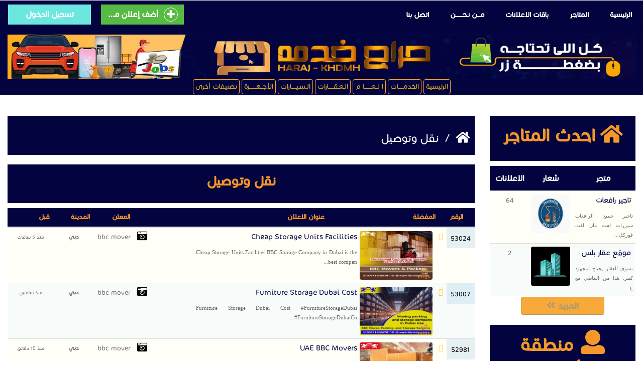

--- FILE ---
content_type: text/html; charset=UTF-8
request_url: https://harajkhdmh.com/ads/category/brand/-%D9%86%D9%82%D9%84-%D9%88%D8%AA%D9%88%D8%B5%D9%8A%D9%84
body_size: 12441
content:
<!DOCTYPE html>
<html lang="ar">
<head>
    <meta charset="utf-8">
    <meta http-equiv="X-UA-Compatible" content="IE=edge">
    <meta name="viewport" content="width=device-width, initial-scale=1">

    <link rel="apple-touch-icon" sizes="57x57" href="favicons/apple-icon-57x57.png">
    <link rel="apple-touch-icon" sizes="60x60" href="favicons/apple-icon-60x60.png">
    <link rel="apple-touch-icon" sizes="72x72" href="favicons/apple-icon-72x72.png">
    <link rel="apple-touch-icon" sizes="76x76" href="favicons/apple-icon-76x76.png">
    <link rel="apple-touch-icon" sizes="114x114" href="favicons/apple-icon-114x114.png">
    <link rel="apple-touch-icon" sizes="120x120" href="favicons/apple-icon-120x120.png">
    <link rel="apple-touch-icon" sizes="144x144" href="favicons/apple-icon-144x144.png">
    <link rel="apple-touch-icon" sizes="152x152" href="favicons/apple-icon-152x152.png">
    <link rel="apple-touch-icon" sizes="180x180" href="favicons/apple-icon-180x180.png">
    <link rel="icon" type="image/png" sizes="192x192" href="favicons/android-icon-192x192.png">
    <link rel="icon" type="image/png" sizes="32x32" href="favicons/favicon-32x32.png">
    <link rel="icon" type="image/png" sizes="96x96" href="favicons/favicon-96x96.png">
    <link rel="icon" type="image/png" sizes="16x16" href="favicons/favicon-16x16.png">
    <link rel="icon" href="https://harajkhdmh.com/favicons/favicon.ico">
    <meta name="msapplication-TileColor" content="#ffffff">
    <meta name="msapplication-TileImage" content="favicons/ms-icon-144x144.png">
    <meta name="theme-color" content="#ffffff">

    <meta name="description" content="أفضل موقع عربي للإعلانات. أدواتنا ومهاراتنا تميّـزنا للربط بين البائع والشاري وبشكل مجاني للجميع لجميع الخدمات والسلع والمنتجات أينما أرادوا وحيثما كانوا!"/>
    <meta name="keywords" content="حراج ، حراج خدمه، موقع حراج ، تسوق ، حراج عام ، حراج السيارات ، حراج العقارات ، حراج خدمات ، حراج الاجهزة ، بيع ، شراء"/>
    <meta name="author" content="حراج خدمة"/>

    <meta property="og:locale:alternate" content="AR-SA"/>
    <meta property="og:site_name" content="حراج خدمة"/>
    <meta property="og:url" content="https://www.harajkhdmh.com"/>
    <meta property="og:type" content="website"/>
    <meta property="og:title" content="حراج خدمة"/>
    <meta property="og:description" content="أفضل موقع عربي للإعلانات. أدواتنا ومهاراتنا تميّـزنا للربط بين البائع والشاري وبشكل مجاني للجميع لجميع الخدمات والسلع والمنتجات أينما أرادوا وحيثما كانوا!"/>
    <meta property="og:image" content=" https://harajkhdmh.com/storage/uploads/1599046520.jpg "
          alt="logo"/>
    <meta property="og:image:url" content="https://harajkhdmh.com/storage/uploads/1599046520.jpg"
          alt="logo"/>
    <meta property="og:image:size" content="500"/>


    <meta name="csrf-token" content="1dS6mgXrmXVSTl6Vny2GsnIwqlNGtmyiXOuaFNk3">
    <title> حراج خدمة </title>
    <link rel="stylesheet" href="https://cdnjs.cloudflare.com/ajax/libs/font-awesome/4.7.0/css/font-awesome.min.css">
    <link rel="stylesheet" href="https://harajkhdmh.com/haraj/site/css/font-awesome.min.css"><!-- Bootstrap core CSS -->
    <link href="https://harajkhdmh.com/haraj/site/css/bootstrap/bootstrap.min.css" rel="stylesheet">
    <link href="https://harajkhdmh.com/haraj/site/css/bootstrap/bootstrap-rtl.min.css" rel="stylesheet">
    <link href="https://harajkhdmh.com/haraj/site/css/style.css" rel="stylesheet">
    <link href="https://use.fontawesome.com/releases/v5.0.4/css/all.css" rel="stylesheet">
        <link rel="stylesheet" href="https://harajkhdmh.com/front/css/app.css?v=1768800805">
    <!-- Global site tag (gtag.js) - Google Analytics -->
<script async src="https://www.googletagmanager.com/gtag/js?id=UA-142075817-1"></script>
<script>
  window.dataLayer = window.dataLayer || [];
  function gtag(){dataLayer.push(arguments);}
  gtag('js', new Date());

  gtag('config', 'UA-142075817-1');
</script>

    <meta name="twitter:card" content="summary">
    <meta name="twitter:title" content="حراج خدمة">
    <meta name="twitter:url" content="https://www.harajkhdmh.com">
    <meta name="twitter:description" content="أفضل موقع عربي للإعلانات. أدواتنا ومهاراتنا تميّـزنا للربط بين البائع والشاري وبشكل مجاني للجميع لجميع الخدمات والسلع والمنتجات أينما أرادوا وحيثما كانوا!">
    <meta name="twitter:image" content="https://harajkhdmh.com/storage/uploads/1599046520.jpg">
    
    <!-- Google tag (gtag.js) -->
    <script async src="https://www.googletagmanager.com/gtag/js?id=G-VWSNBCQGYX"></script>
    <script>
    window.dataLayer = window.dataLayer || [];
    function gtag(){dataLayer.push(arguments);}
    gtag('js', new Date());

    gtag('config', 'G-VWSNBCQGYX');
    </script>
    
</head>
<body>
<div class="se-pre-con"></div>

    <div class="header banners">
    <div class="site_menu ">
        <nav class="navbar navbar-default " role="navigation">
            <div class="container-fluid">
                <div class="row">
                    <div class="col-sm-6 nopadding">
                        <div class="navbar-header">
                            <a href="/ads/terms" title="terms" class="mobile-btns btn btn-primary btn-lg navbar-toggle">
                                <i class="fa fa-plus"></i>
                            </a>

                            <!-- Button trigger modal -->
                            <button type="button" aria-hidden="true" class="mobile-btns btn btn-primary btn-lg navbar-toggle" data-toggle="modal" data-target="#search-model">
                                <i class="fa fa-search"></i>
                            </button>
                            <button type="button" aria-hidden="true" class="mobile-btns btn btn-primary btn-lg navbar-toggle" data-toggle="modal" data-target="#user-model">
                                <i class="fa fa-users"></i>
                            </button>

                            <button type="button" class="navbar-toggle collapsed" data-toggle="collapse" data-target="#navbar" aria-expanded="false" aria-controls="navbar">
                                <span class="sr-only">Toggle navigation</span>
                                <span class="icon-bar"></span>
                                <span class="icon-bar"></span>
                                <span class="icon-bar"></span>
                            </button>
                            <!--
                                <div class="navbar-brand"></div>
                            -->
                        </div>
                        <div class="collapse navbar-collapse" id="navbar">


                            <ul class="nav navbar-nav">
                                <li><a href="/" title="حراج خدمه">الرئيسية</a></li>
                                <li>
                                    <a href="/ads/terms" class="hidden-lg hidden-md hidden-md hidden-sm">
                                        <i class="fa fa-plus"></i> إضافة إعلان
                                    </a>
                                </li>

                                <!-- Button trigger modal -->
                                <li type="button" class="hidden-lg hidden-md hidden-md hidden-sm" data-toggle="modal"
                                    data-target="#search-model">
                                    <a href="#" title="البحث المتقدم"><i class="fa fa-search"></i> البحث المتقدم </a>
                                </li>

                                <!-- Button trigger modal -->
                                <li type="button" class="hidden-lg hidden-md hidden-md hidden-sm" data-toggle="modal"
                                    data-target="#user-model">
                                    <a href="#" title="منطقة الأعضاء"><i class="fa fa-users"></i> منطقة الأعضاء </a>
                                </li>

                                <li><a href="/store/all" title="المتاجر"> المتاجر </a></li>

                                <li><a href="/page/باقات-الإعلانات" title="  باقات الإعلانات "> باقات الإعلانات</a></li>
                                <li><a href="/page/من-نحن" title=" مـــن نـحـــــــن ">مـــن نـحـــــــن</a></li>

                                <li class=" hidden-lg  hidden-md   hidden-sm">
                                    <a href="ads/category/الخدمات" title="الخدمـــــات">

                                        الخدمـــــات</a>
                                </li>
                                <li class=" hidden-lg  hidden-md   hidden-sm">
                                    <a href="ads/category/العام" title="ا لــعـــــــا م">

                                        ا لــعـــــــا م</a>
                                </li>
                                <li class=" hidden-lg  hidden-md   hidden-sm">
                                    <a href="/ads/category/العقارات" title="الـعـقـــــارات">

                                        الـعـقـــــارات</a>
                                </li>
                                <li class=" hidden-lg  hidden-md   hidden-sm">
                                    <a href="/ads/category/السيارات" title="الـسـيـــــارات">

                                        الـسـيـــــارات</a>
                                </li>
                                <li class=" hidden-lg  hidden-md   hidden-sm">
                                    <a href="/ads/category/الاجهزة" title="الأجــهـــــــزة">

                                        الأجــهـــــــزة</a>
                                </li>
                                <li class=" hidden-lg  hidden-md   hidden-sm">
                                    <a href="/ads/category/تصنيفات-اخرى" title="تصنيفات أخرى">

                                        تصنيفات أخرى</a>
                                </li>

                                <li><a href="/contactus" title="contact us"> اتصل بنا </a></li>

                            </ul>


                        </div>
                    </div>
                    <div class="col-sm-6">
                        <div class="pull-left hidden-xs">
                            <div class="btn btn-default add-ad first-add-ad" style="border-radius: 0; background-color: #57BA43">
                                <a href="/ads/terms" title="terms">
                                    <i class="fa fa-plus btn btn-success"></i>
                                    أضف إعلان مجانى
                                </a>
                            </div>
                                                            <div class="btn btn-default add-ad" style="border-radius: 0;background-color: #6CE7DF">
                                    <a href="/login" title="login">
                                        تسجيل الدخول
                                    </a>
                                </div>
                                                    </div>
                    </div>
                </div>
            </div>
        </nav>
    </div>
    <div class="clearfix"></div>
                                        <div class="container-fluid   ">
                                            <div class="row">
                            <div class="col-md-12">
                                <a href="/" title="بوستر رئيسي في الهيدر" style="display: block">
                                                                            <img src="https://harajkhdmh.com/storage/uploads/77526755.jpg" title="بوستر رئيسي في الهيدر" alt="بوستر رئيسي في الهيدر" style="max-width: 100%">
                                                                    </a>
                            </div>
                        </div>
                                    </div>
                                                                                                                                                                                                                                                                                            </div>
<div class="site-menu-container">
    <ul class="site-menu hidden-xs">
        <li>
            <a title="حراج خدمه" href="/">
                الرئيسية
            </a>
        </li>
        <li>
            <a title="الخدمات-وظائف-حداده-تعقيب-نجارة-توصيل-زراعة-تصميم-سباكة-كهرباء-صيانة-تنظيف"
               href="/ads/category/الخدمات">
                الخدمـــــات
            </a>
        </li>
        <li>
            <a title="عام" href="/ads/category/العام">
                ا لــعـــــــا م
            </a>
        </li>
        <li>
            <a title="العقارات-عمائر- فلل-اراضي-مزارع-استراحات-مستودعات-ورش-شقق-معارض-محلات-مصانع"
               href="/ads/category/العقارات">
                الـعـقـــــارات
            </a>
        </li>
        <li>
            <a title="السيارات-دبابات-معدات-مركبات" href="/ads/category/السيارات">
                الـسـيـــــارات
            </a>
        </li>
        <li>
            <a title="الأجهزة-جوالات-كمرات-غسالات-ثلاجات-مكيفات-كمبيوترات" href="/ads/category/الاجهزة">
                الأجــهـــــــزة
            </a>
        </li>
        <li>
            <a title="تصنيفات أخرى" href="/ads/category/تصنيفات-اخرى">
                تصنيفات أخرى
            </a>
        </li>
    </ul>
</div>


<div class="container" id="content">
    <div class="row">
            <div style="margin-top: 20px">
        <div class="col-sm-12 banners" style=" margin: 10px 0;">
                                                                                                                                                                                                                                                                                                                                                                                                                                                                                                                                                                                                                                                            </div>
    </div>
    <div class="col-md-3" style="height: auto !important; min-height: 0px !important; ">
    <div class="last-stores">
        <table class="table table-striped general-table">
            <thead>
                <div class="stores-title" style="font-weight: 700">
                    <p>
                        <i class="fas fa-home"></i>                                احدث المتاجر
                    </p>
                </div>
                <tr style="color:#f59829; font-weight: 700;">
                    <td style="font-size: 18px; color: #FFF;" class="name">متجر</td>
                    <td style="font-size: 18px; color: #FFF;" class="user">شعار</td>
                    <td style="font-size: 18px; color: #FFF;" class="user">الإعلانات</td>
                </tr>
            </thead>
            <tbody>
                                    <tr>
                        <td class="name">
                            <a href="/store/تاجير-رافعات" class="ads-name">تاجير رافعات</a>
                            <div class="text-description">
                                تاجير جميع الرافعات 
سيزرات لفت 
مان لفت 
فوركل...
                            </div>
                        </td>
                        <td class="user">
                            <div class=" stores-logo">
                                <a href="/store/تاجير-رافعات" ><img src="https://harajkhdmh.com/storage/uploads/c59f19d5-fc47-4f83-a911-de3e05ae6c6d.jpeg-1764605741.jpeg"  class="img-thumbnail" title="تاجير رافعات" alt="تاجير رافعات"></a>
                            </div>
                        </td>
                        <td class="user">
                            64
                        </td>

                    </tr>
                                    <tr>
                        <td class="name">
                            <a href="/store/موقع-عقار-بلس" class="ads-name">موقع عقار بلس</a>
                            <div class="text-description">
                                تسوق العقار يحتاج لمجهود كبير. هذا من الماضي
مع ع...
                            </div>
                        </td>
                        <td class="user">
                            <div class=" stores-logo">
                                <a href="/store/موقع-عقار-بلس" ><img src="https://harajkhdmh.com/storage/uploads/عقار 400×400.png-1608498858.png"  class="img-thumbnail" title="موقع عقار بلس" alt="موقع عقار بلس"></a>
                            </div>
                        </td>
                        <td class="user">
                            2
                        </td>

                    </tr>
                            </tbody>
        </table>
        <a href="/store/all" class="btn btn-info general-table-more" title="المزيد">
            المزيد
            <i class="fa fa-angle-double-left"></i>
        </a>

    </div>
            <div class="banners" style="margin-bottom: 10px">
                                                                                                                                                                                                                                                                                                                                                                                                                            </div>
                <div class="box-modal modal fade" id="user-model" tabindex="-1" role="dialog" aria-labelledby="userModal">
            <div class="modal-dialog" role="document">
                <div class="modal-content">
                    <div class="modal-header">
                        <button type="button" class="close" data-dismiss="modal" aria-label="Close"><span aria-hidden="true">×</span></button>
                        <h4 class="modal-title" id="userModal" style="color: #f59829; font-weight: 700; font-size: 40px"> <i class="fa fa-user"></i> منطقة الأعضاء</h4>
                    </div>
                    <div class="modal-body">
                        <div class="panel panel-default panel-box">
                            <div class="panel-heading" style="color: #f59829; font-weight: 700;font-size: 40px"><i class="fa fa-user"></i> منطقة الأعضاء </div>
                            <div class="panel-body">
                                <div class="members-area">
                                    <form class="form-horizontal" role="form" method="POST" action="https://harajkhdmh.com/login">
                                        <input type="hidden" name="_token" value="1dS6mgXrmXVSTl6Vny2GsnIwqlNGtmyiXOuaFNk3">
                                        <div class="login">
                                            <div class="input-group  input-group-md">
                                                <label class="input-group-addon" for="login-email"><i class="fa fa-envelope-o fa-fw"></i></label>
                                                <input id="login-email" type="text" class="form-control" name="email" value="" placeholder="الايميل" required="">
                                            </div>

                                            <div class="input-group  input-group-md">
                                                <label class="input-group-addon" for="login-password"><i class="fa fa-key"></i></label>
                                                <input id="login-password" type="password" class="form-control" name="password" placeholder="كلمة المرور" required="">
                                            </div>
                                        </div>

                                        <div class="checkbox pull-right">
                                            <label>
                                                <input type="checkbox" name="remember">تذكرنى
                                            </label>
                                        </div>
                                        <button type="submit" class="btn btn-default pull-left">
                                            دخول
                                        </button>
                                        <div class="clearfix"></div>
                                    </form>

                                    <ul class="nav">

                                        <li><a href="https://harajkhdmh.com/register" title="register">تسجيل</a></li>

                                        <li><a href="https://harajkhdmh.com/password/reset" title="reset">نسيت كلمة المرور ؟</a></li>
                                    </ul>
                                </div>
                                <div class="clearfix"></div>
                            </div>
                        </div>
                    </div>
                    <div class="modal-footer">
                        <button type="button" class="btn btn-default" data-dismiss="modal">إغلاق</button>
                    </div>
                </div>
            </div>
        </div>

                <div class="banners" style="margin-bottom: 10px">
                                                                                                        <div class="
                        
                        
                        
                                ">
                                                    <a href="https://forms.gle/R4TKp3U9d5CQf6uF6" title="استطلاع راي" target="_blank">
                                                                    <img src="https://harajkhdmh.com/storage/uploads/87720635.jpg" title="استطلاع راي" alt="استطلاع راي" >
                                                            </a>
                                                                    </div>
                                                                                                                                                                                                                                                                                                                                                        </div>
        <div class="box-modal modal fade" id="search-model" tabindex="-1" role="dialog" aria-labelledby="searchModal">
        <div class="modal-dialog" role="document">
            <div class="modal-content">
                <div class="modal-header">
                    <button type="button" class="close" data-dismiss="modal" aria-label="Close"><span aria-hidden="true">&times;</span></button>
                    <h4 class="modal-title" id="searchModal" style="color: #f59829; font-weight: 700"> <i class="fa fa-search"></i> البحث المتقدم</h4>
                </div>
                <div class="modal-body">
                    <div class="panel panel-default panel-box">
                        <div class="panel-heading" style="color: #f59829; font-weight: 700;font-size: 40px"><i class="fa fa-search"></i> البحث المتقدم </div>
                        <div class="panel-body">
                            <form class="form-horizontal form-search row phi-search" method="post" action="https://harajkhdmh.com/ads/advanced-search">
                                <input type="hidden" name="_token" value="1dS6mgXrmXVSTl6Vny2GsnIwqlNGtmyiXOuaFNk3">                                <div class="form-group">
                                    <label  class="col-sm-3 control-label">القسم</label>
                                    <div class="col-sm-9">
                                        <select name="cat"  id="search-cat-field" class="form-control category">
                                            <option value="">   -- إختر القسم -- </option>
                                                                                            <option value="6">العام</option>
                                                                                            <option value="7">تصنيفات اخرى</option>
                                                                                            <option value="8">السيارات</option>
                                                                                            <option value="9">العقارات</option>
                                                                                            <option value="10">الاجهزة</option>
                                                                                            <option value="11">الخدمات</option>
                                            
                                        </select>
                                    </div>
                                </div>
                                <div class="form-group brand-div" >
                                    <label  class="col-sm-3 control-label">التصنيف</label>
                                    <div class="col-sm-9">
                                        <select name="brand" data-chosen=""  class="form-control brand"></select>
                                    </div>
                                </div>
                                <div class="form-group model-div"  >
                                    <label  class="col-sm-3 control-label">الموديل</label>
                                    <div class="col-sm-9">
                                        <select name="model" class="form-control model">
                                            <option value="">   -- إختر سنة الصنع -- </option>
                                                                                            <option value="2026">  2026</option>
                                                                                            <option value="2025">  2025</option>
                                                                                            <option value="2024">  2024</option>
                                                                                            <option value="2023">  2023</option>
                                                                                            <option value="2022">  2022</option>
                                                                                            <option value="2021">  2021</option>
                                                                                            <option value="2020">  2020</option>
                                                                                            <option value="2019">  2019</option>
                                                                                            <option value="2018">  2018</option>
                                                                                            <option value="2017">  2017</option>
                                                                                            <option value="2016">  2016</option>
                                                                                            <option value="2015">  2015</option>
                                                                                            <option value="2014">  2014</option>
                                                                                            <option value="2013">  2013</option>
                                                                                            <option value="2012">  2012</option>
                                                                                            <option value="2011">  2011</option>
                                                                                            <option value="2010">  2010</option>
                                                                                            <option value="2009">  2009</option>
                                                                                            <option value="2008">  2008</option>
                                                                                            <option value="2007">  2007</option>
                                                                                            <option value="2006">  2006</option>
                                                                                            <option value="2005">  2005</option>
                                                                                            <option value="2004">  2004</option>
                                                                                            <option value="2003">  2003</option>
                                                                                            <option value="2002">  2002</option>
                                                                                            <option value="2001">  2001</option>
                                                                                            <option value="2000">  2000</option>
                                                                                            <option value="1999">  1999</option>
                                                                                            <option value="1998">  1998</option>
                                                                                            <option value="1997">  1997</option>
                                                                                            <option value="1996">  1996</option>
                                                                                            <option value="1995">  1995</option>
                                                                                    </select>
                                    </div>
                                </div>


                                <div class="form-group">
                                    <label  class="col-sm-3 control-label">الدولة</label>
                                    <div class="col-sm-9">
                                        <select name="country" class="form-control country">
                                            <option value="">   -- إختر الدولة -- </option>
                                                                                            <option value="1">مصر</option>
                                                                                            <option value="2">السعودية</option>
                                                                                            <option value="3">الإمارات</option>
                                                                                            <option value="5">الكويت</option>
                                                                                            <option value="6">الأردن</option>
                                                                                            <option value="16">قطر</option>
                                                                                    </select>
                                    </div>
                                </div>
                                <div class="form-group area-div">
                                    <label  class="col-sm-3 control-label">المنطقة</label>
                                    <div class="col-sm-9">
                                        <select name="area" data-chosen="" class="form-control city"></select>
                                    </div>
                                </div>

                                <div class="form-group">
                                    <label  class="col-sm-3 control-label">الخدمة</label>
                                    <div class="col-sm-9">
                                        <select name="service"  class="form-control service">
                                            <option value="">   -- إختر الخدمة -- </option>
                                                                                            <option value="1">مطلوب</option>
                                                                                            <option value="2">معروض</option>
                                                                                            <option value="3">اعلان وظائف</option>
                                                                                    </select>
                                    </div>
                                </div>



                                <div class="col-sm-12">
                                    <div class="form-group">
                                        <div class="input-group">
                                            <span class="input-group-addon" id="basic-addon1">السعر من</span>
                                            <input type="text"  class="form-control"  name="price[from]" value="" dir="rtl" >
                                            <span class="input-group-addon" id="basic-addon2">إلى</span>
                                            <input type="text" class="form-control"  name="price[to]" value="" dir="rtl" >
                                        </div>
                                    </div>
                                </div>

                                <div class="col-sm-12">
                                    <div class="form-group text-center">
                                        <button class="btn btn-default btn-block"type="submit"> بحث <i class="fa fa-search"></i></button>
                                    </div>
                                </div>
                            </form>
                        </div>
                    </div>
                </div>
                <div class="modal-footer">
                    <button type="button" class="btn btn-default" data-dismiss="modal">إغلاق</button>
                </div>
            </div>
        </div>
    </div>
    <div class="clearfix"></div>
            <div class="banners" style="margin-bottom: 10px">
                                                                                                                                                                                                                                                                                                                                                                                                                            </div>
        <div class="clearfix"></div>
        <div class="clear-fix"></div>
</div>
    <div class="col-md-9">
        <div class="brand">
            <div class="brand-title">

                <h1 class="title-h1">
                    <a href="/" title="الرئيسية "> <i class="fa fa-home "></i> </a> <span>/</span>
                     نقل وتوصيل
                </h1>
            </div>
            <br>
        <div class="text-center ads-title"><p> نقل وتوصيل</p></div>
        <table class="table table-striped general-table">
            <thead>
            <tr>
                <th>
                    <div class="col-md-1 hidden-xs">
                        الرقم

                    </div>
                    <div class="col-md-4 hidden-xs">
                        المفضلة

                    </div>
                    <div class="col-md-2">
                        عنوان الاعلان

                    </div>
                </th>

                <th class="user  hidden-xs">
                    المعلن
                </th>

                <th class="map  hidden-xs"> المدينة </th>
                <th class="time  hidden-xs">قبل </th>
            </tr>
            </thead>
            <tbody>
                            <tr>
                    <td class="name">
                        <div class="num col-md-1 nopadding hidden-xs">
                            53024
                        </div>
                        <div class=" col-md-9 nopadding">

                                <span class="favourite hidden-xs" >
                                    <a  href="/login"  data-favourite="add"  data-ad="53024"  style="display: inline;color: #ffd337!important; "><i class="fa fa-star-o"></i></a>
                                    <a  href="/login"  data-favourite="remove"   data-ad="53024" style="display: none;color: #ffd337!important;"><i class="fa fa-star"></i></a>
                                </span>

                            <a href="/Cheap-Storage-Units-Facilities" class="ads-name"  title="Cheap Storage Units Facilities">

                                <div class="ads-img">
                                    <img src="https://harajkhdmh.fra1.cdn.digitaloceanspaces.com/uploads/OjUMevJ63z-53024-Cheap-Storage-Units-Facilities-ads.jpg" class="img-thumbnail" title="Cheap Storage Units Facilities" alt="Cheap Storage Units Facilities"/>
                                </div>

                                Cheap Storage Units Facilities


                                <div class=" row-text hidden-xs">
                                    Cheap Storage Units Facilities 
BBC Storage Company in Dubai is the best compan...
                                </div>
                            </a>
                        </div>
                        <div class=" col-md-2 nopadding">
                            <i class="fa fa-camera-retro fa-lg found hidden-xs"></i>                                                                                            </div>
                    </td>
                    <td class="user hidden-xs">
                        <a class="ads-user" href="/ads/user/4955" title="bbc mover">bbc mover</a>
                    </td>
                    <td class="map hidden-xs">
                        <a href="/ads/city/دبي" class="ads-area" title="دبي">دبي</a>
                    </td>
                    <td class="time hidden-xs">
                        منذ 5 ساعات
                    </td>
                </tr>
                            <tr>
                    <td class="name">
                        <div class="num col-md-1 nopadding hidden-xs">
                            53007
                        </div>
                        <div class=" col-md-9 nopadding">

                                <span class="favourite hidden-xs" >
                                    <a  href="/login"  data-favourite="add"  data-ad="53007"  style="display: inline;color: #ffd337!important; "><i class="fa fa-star-o"></i></a>
                                    <a  href="/login"  data-favourite="remove"   data-ad="53007" style="display: none;color: #ffd337!important;"><i class="fa fa-star"></i></a>
                                </span>

                            <a href="/Furniture-Storage-Dubai-Cost" class="ads-name"  title="Furniture Storage Dubai Cost">

                                <div class="ads-img">
                                    <img src="https://harajkhdmh.fra1.cdn.digitaloceanspaces.com/uploads/1IffP2RyjA-53007-Furniture-Storage-Dubai-Cost-ads.jpg" class="img-thumbnail" title="Furniture Storage Dubai Cost" alt="Furniture Storage Dubai Cost"/>
                                </div>

                                Furniture Storage Dubai Cost


                                <div class=" row-text hidden-xs">
                                    Furniture Storage Dubai Cost 
#FurnitureStorageDubai 
#FurnitureStorageDubaiCo...
                                </div>
                            </a>
                        </div>
                        <div class=" col-md-2 nopadding">
                            <i class="fa fa-camera-retro fa-lg found hidden-xs"></i>                                                                                            </div>
                    </td>
                    <td class="user hidden-xs">
                        <a class="ads-user" href="/ads/user/4955" title="bbc mover">bbc mover</a>
                    </td>
                    <td class="map hidden-xs">
                        <a href="/ads/city/دبي" class="ads-area" title="دبي">دبي</a>
                    </td>
                    <td class="time hidden-xs">
                        منذ ساعتين
                    </td>
                </tr>
                            <tr>
                    <td class="name">
                        <div class="num col-md-1 nopadding hidden-xs">
                            52981
                        </div>
                        <div class=" col-md-9 nopadding">

                                <span class="favourite hidden-xs" >
                                    <a  href="/login"  data-favourite="add"  data-ad="52981"  style="display: inline;color: #ffd337!important; "><i class="fa fa-star-o"></i></a>
                                    <a  href="/login"  data-favourite="remove"   data-ad="52981" style="display: none;color: #ffd337!important;"><i class="fa fa-star"></i></a>
                                </span>

                            <a href="/UAE--BBC-Movers" class="ads-name"  title="UAE  BBC Movers">

                                <div class="ads-img">
                                    <img src="https://harajkhdmh.fra1.cdn.digitaloceanspaces.com/uploads/let1GLvVLH-52981-UAE--BBC-Movers-ads.jpg" class="img-thumbnail" title="UAE  BBC Movers" alt="UAE  BBC Movers"/>
                                </div>

                                UAE  BBC Movers


                                <div class=" row-text hidden-xs">
                                    Moving, Packing, and Storage Company in Dubai, UAE | BBC Movers 
Looking for a...
                                </div>
                            </a>
                        </div>
                        <div class=" col-md-2 nopadding">
                            <i class="fa fa-camera-retro fa-lg found hidden-xs"></i>                                                                                            </div>
                    </td>
                    <td class="user hidden-xs">
                        <a class="ads-user" href="/ads/user/4955" title="bbc mover">bbc mover</a>
                    </td>
                    <td class="map hidden-xs">
                        <a href="/ads/city/دبي" class="ads-area" title="دبي">دبي</a>
                    </td>
                    <td class="time hidden-xs">
                        منذ 10 دقائق
                    </td>
                </tr>
                            <tr>
                    <td class="name">
                        <div class="num col-md-1 nopadding hidden-xs">
                            52968
                        </div>
                        <div class=" col-md-9 nopadding">

                                <span class="favourite hidden-xs" >
                                    <a  href="/login"  data-favourite="add"  data-ad="52968"  style="display: inline;color: #ffd337!important; "><i class="fa fa-star-o"></i></a>
                                    <a  href="/login"  data-favourite="remove"   data-ad="52968" style="display: none;color: #ffd337!important;"><i class="fa fa-star"></i></a>
                                </span>

                            <a href="/دينا-نقل-عفش-وشراء-أثاث-مستعمل" class="ads-name"  title="دينا نقل عفش وشراء أثاث مستعمل">

                                <div class="ads-img">
                                    <img src="https://harajkhdmh.fra1.cdn.digitaloceanspaces.com/uploads/DyrAWh4kmq-52968-دينا-نقل-عفش-وشراء-أثاث-مستعمل-ads.jpg" class="img-thumbnail" title="دينا نقل عفش وشراء أثاث مستعمل" alt="دينا نقل عفش وشراء أثاث مستعمل"/>
                                </div>

                                دينا نقل عفش وشراء أثاث مستعمل


                                <div class=" row-text hidden-xs">
                                    دينا نقل عفش فك و تركيب 
شراء أثاث مستعمل سكراب مكيفات مستعملة أفران ثلاجات دوا...
                                </div>
                            </a>
                        </div>
                        <div class=" col-md-2 nopadding">
                            <i class="fa fa-camera-retro fa-lg found hidden-xs"></i>                                                                                            </div>
                    </td>
                    <td class="user hidden-xs">
                        <a class="ads-user" href="/ads/user/6094" title="muhammed2026">muhammed2026</a>
                    </td>
                    <td class="map hidden-xs">
                        <a href="/ads/city/الشرقية" class="ads-area" title="الشرقية">الشرقية</a>
                    </td>
                    <td class="time hidden-xs">
                        منذ 7 ساعات
                    </td>
                </tr>
                            <tr>
                    <td class="name">
                        <div class="num col-md-1 nopadding hidden-xs">
                            52963
                        </div>
                        <div class=" col-md-9 nopadding">

                                <span class="favourite hidden-xs" >
                                    <a  href="/login"  data-favourite="add"  data-ad="52963"  style="display: inline;color: #ffd337!important; "><i class="fa fa-star-o"></i></a>
                                    <a  href="/login"  data-favourite="remove"   data-ad="52963" style="display: none;color: #ffd337!important;"><i class="fa fa-star"></i></a>
                                </span>

                            <a href="/Storage-in-Dubai-Commercial" class="ads-name"  title="Storage in Dubai Commercial">

                                <div class="ads-img">
                                    <img src="https://harajkhdmh.fra1.cdn.digitaloceanspaces.com/uploads/mFmhPeesiS-52963-Storage-in-Dubai-Commercial-ads.jpg" class="img-thumbnail" title="Storage in Dubai Commercial" alt="Storage in Dubai Commercial"/>
                                </div>

                                Storage in Dubai Commercial


                                <div class=" row-text hidden-xs">
                                    Business Storage in Dubai Commercial Storage 
Looking for reliable and affordab...
                                </div>
                            </a>
                        </div>
                        <div class=" col-md-2 nopadding">
                            <i class="fa fa-camera-retro fa-lg found hidden-xs"></i>                                                                                            </div>
                    </td>
                    <td class="user hidden-xs">
                        <a class="ads-user" href="/ads/user/4955" title="bbc mover">bbc mover</a>
                    </td>
                    <td class="map hidden-xs">
                        <a href="/ads/city/دبي" class="ads-area" title="دبي">دبي</a>
                    </td>
                    <td class="time hidden-xs">
                        منذ ساعة
                    </td>
                </tr>
                            <tr>
                    <td class="name">
                        <div class="num col-md-1 nopadding hidden-xs">
                            52951
                        </div>
                        <div class=" col-md-9 nopadding">

                                <span class="favourite hidden-xs" >
                                    <a  href="/login"  data-favourite="add"  data-ad="52951"  style="display: inline;color: #ffd337!important; "><i class="fa fa-star-o"></i></a>
                                    <a  href="/login"  data-favourite="remove"   data-ad="52951" style="display: none;color: #ffd337!important;"><i class="fa fa-star"></i></a>
                                </span>

                            <a href="/Furniture-Storage-Dubai" class="ads-name"  title="Furniture Storage Dubai">

                                <div class="ads-img">
                                    <img src="https://harajkhdmh.fra1.cdn.digitaloceanspaces.com/uploads/Qb0ovR49Me-52951-Furniture-Storage-Dubai-ads.jpg" class="img-thumbnail" title="Furniture Storage Dubai" alt="Furniture Storage Dubai"/>
                                </div>

                                Furniture Storage Dubai


                                <div class=" row-text hidden-xs">
                                    Furniture Storage Dubai Cost 
#FurnitureStorageDubai 
#FurnitureStorageDubaiCo...
                                </div>
                            </a>
                        </div>
                        <div class=" col-md-2 nopadding">
                            <i class="fa fa-camera-retro fa-lg found hidden-xs"></i>                                                                                            </div>
                    </td>
                    <td class="user hidden-xs">
                        <a class="ads-user" href="/ads/user/4955" title="bbc mover">bbc mover</a>
                    </td>
                    <td class="map hidden-xs">
                        <a href="/ads/city/دبي" class="ads-area" title="دبي">دبي</a>
                    </td>
                    <td class="time hidden-xs">
                        منذ ساعة
                    </td>
                </tr>
                            <tr>
                    <td class="name">
                        <div class="num col-md-1 nopadding hidden-xs">
                            52934
                        </div>
                        <div class=" col-md-9 nopadding">

                                <span class="favourite hidden-xs" >
                                    <a  href="/login"  data-favourite="add"  data-ad="52934"  style="display: inline;color: #ffd337!important; "><i class="fa fa-star-o"></i></a>
                                    <a  href="/login"  data-favourite="remove"   data-ad="52934" style="display: none;color: #ffd337!important;"><i class="fa fa-star"></i></a>
                                </span>

                            <a href="/Best-Office-Movers-in-Dubai" class="ads-name"  title="Best Office Movers in Dubai">

                                <div class="ads-img">
                                    <img src="https://harajkhdmh.fra1.cdn.digitaloceanspaces.com/uploads/xVX0Q8GPId-52934-Best-Office-Movers-in-Dubai-ads.jpg" class="img-thumbnail" title="Best Office Movers in Dubai" alt="Best Office Movers in Dubai"/>
                                </div>

                                Best Office Movers in Dubai


                                <div class=" row-text hidden-xs">
                                    Best Office Movers in Dubai, Sharjah | Relocation Services 
Planning an office...
                                </div>
                            </a>
                        </div>
                        <div class=" col-md-2 nopadding">
                            <i class="fa fa-camera-retro fa-lg found hidden-xs"></i>                                                                                            </div>
                    </td>
                    <td class="user hidden-xs">
                        <a class="ads-user" href="/ads/user/4955" title="bbc mover">bbc mover</a>
                    </td>
                    <td class="map hidden-xs">
                        <a href="/ads/city/دبي" class="ads-area" title="دبي">دبي</a>
                    </td>
                    <td class="time hidden-xs">
                        منذ 16 ساعة
                    </td>
                </tr>
                            <tr>
                    <td class="name">
                        <div class="num col-md-1 nopadding hidden-xs">
                            52919
                        </div>
                        <div class=" col-md-9 nopadding">

                                <span class="favourite hidden-xs" >
                                    <a  href="/login"  data-favourite="add"  data-ad="52919"  style="display: inline;color: #ffd337!important; "><i class="fa fa-star-o"></i></a>
                                    <a  href="/login"  data-favourite="remove"   data-ad="52919" style="display: none;color: #ffd337!important;"><i class="fa fa-star"></i></a>
                                </span>

                            <a href="/Warehousing-Service-in-Dubai" class="ads-name"  title="Warehousing Service in Dubai">

                                <div class="ads-img">
                                    <img src="https://harajkhdmh.fra1.cdn.digitaloceanspaces.com/uploads/OrX3X0dXuA-52919-Warehousing-Service-in-Dubai-ads.jpg" class="img-thumbnail" title="Warehousing Service in Dubai" alt="Warehousing Service in Dubai"/>
                                </div>

                                Warehousing Service in Dubai


                                <div class=" row-text hidden-xs">
                                    Storage Company in Dubai | Warehousing Service 
Looking for a trusted storage c...
                                </div>
                            </a>
                        </div>
                        <div class=" col-md-2 nopadding">
                            <i class="fa fa-camera-retro fa-lg found hidden-xs"></i>                                                                                            </div>
                    </td>
                    <td class="user hidden-xs">
                        <a class="ads-user" href="/ads/user/4955" title="bbc mover">bbc mover</a>
                    </td>
                    <td class="map hidden-xs">
                        <a href="/ads/city/دبي" class="ads-area" title="دبي">دبي</a>
                    </td>
                    <td class="time hidden-xs">
                        منذ يوم
                    </td>
                </tr>
                            <tr>
                    <td class="name">
                        <div class="num col-md-1 nopadding hidden-xs">
                            52911
                        </div>
                        <div class=" col-md-9 nopadding">

                                <span class="favourite hidden-xs" >
                                    <a  href="/login"  data-favourite="add"  data-ad="52911"  style="display: inline;color: #ffd337!important; "><i class="fa fa-star-o"></i></a>
                                    <a  href="/login"  data-favourite="remove"   data-ad="52911" style="display: none;color: #ffd337!important;"><i class="fa fa-star"></i></a>
                                </span>

                            <a href="/افضل-شركات-التخزين-في-دبي" class="ads-name"  title="افضل شركات التخزين في دبي">

                                <div class="ads-img">
                                    <img src="https://harajkhdmh.fra1.cdn.digitaloceanspaces.com/uploads/ioWS5NjDMa-52911-افضل-شركات-التخزين-في-دبي-ads.jpg" class="img-thumbnail" title="افضل شركات التخزين في دبي" alt="افضل شركات التخزين في دبي"/>
                                </div>

                                افضل شركات التخزين في دبي


                                <div class=" row-text hidden-xs">
                                    افضل شركات التخزين في دبي  
خدمات التخزين  التجاري في دبي الامارات  
🔹 خدمات ا...
                                </div>
                            </a>
                        </div>
                        <div class=" col-md-2 nopadding">
                            <i class="fa fa-camera-retro fa-lg found hidden-xs"></i>                                                                                            </div>
                    </td>
                    <td class="user hidden-xs">
                        <a class="ads-user" href="/ads/user/4955" title="bbc mover">bbc mover</a>
                    </td>
                    <td class="map hidden-xs">
                        <a href="/ads/city/دبي" class="ads-area" title="دبي">دبي</a>
                    </td>
                    <td class="time hidden-xs">
                        منذ 7 ساعات
                    </td>
                </tr>
                            <tr>
                    <td class="name">
                        <div class="num col-md-1 nopadding hidden-xs">
                            52902
                        </div>
                        <div class=" col-md-9 nopadding">

                                <span class="favourite hidden-xs" >
                                    <a  href="/login"  data-favourite="add"  data-ad="52902"  style="display: inline;color: #ffd337!important; "><i class="fa fa-star-o"></i></a>
                                    <a  href="/login"  data-favourite="remove"   data-ad="52902" style="display: none;color: #ffd337!important;"><i class="fa fa-star"></i></a>
                                </span>

                            <a href="/اثاثك-الي-الجمعيه-الخيريه-بالرياض" class="ads-name"  title="اثاثك الي الجمعيه الخيريه بالرياض">

                                <div class="ads-img">
                                    <img src="https://harajkhdmh.fra1.cdn.digitaloceanspaces.com/uploads/AaTmAVq5xy-52902-اثاثك-الي-الجمعيه-الخيريه-بالرياض-ads.jpeg" class="img-thumbnail" title="اثاثك الي الجمعيه الخيريه بالرياض" alt="اثاثك الي الجمعيه الخيريه بالرياض"/>
                                </div>

                                اثاثك الي الجمعيه الخيريه بالرياض


                                <div class=" row-text hidden-xs">
                                    توصيل اثاث الي الجمعيه الخيريه بالرياض 0507040797 دينا نقل عفش الي الجمعيات...
                                </div>
                            </a>
                        </div>
                        <div class=" col-md-2 nopadding">
                            <i class="fa fa-camera-retro fa-lg found hidden-xs"></i>                                                                                            </div>
                    </td>
                    <td class="user hidden-xs">
                        <a class="ads-user" href="/ads/user/5964" title="خدمات السعودية">خدمات السعودية</a>
                    </td>
                    <td class="map hidden-xs">
                        <a href="/ads/city/الرياض" class="ads-area" title="الرياض">الرياض</a>
                    </td>
                    <td class="time hidden-xs">
                        منذ 16 ساعة
                    </td>
                </tr>
                            <tr>
                    <td class="name">
                        <div class="num col-md-1 nopadding hidden-xs">
                            52885
                        </div>
                        <div class=" col-md-9 nopadding">

                                <span class="favourite hidden-xs" >
                                    <a  href="/login"  data-favourite="add"  data-ad="52885"  style="display: inline;color: #ffd337!important; "><i class="fa fa-star-o"></i></a>
                                    <a  href="/login"  data-favourite="remove"   data-ad="52885" style="display: none;color: #ffd337!important;"><i class="fa fa-star"></i></a>
                                </span>

                            <a href="/بي-بي-سي-للنقل-والتغليف-والتخزين" class="ads-name"  title="بي بي سي للنقل والتغليف والتخزين">

                                <div class="ads-img">
                                    <img src="https://harajkhdmh.fra1.cdn.digitaloceanspaces.com/uploads/ESxh1OzcuN-52885-بي-بي-سي-للنقل-والتغليف-والتخزين-ads.png" class="img-thumbnail" title="بي بي سي للنقل والتغليف والتخزين" alt="بي بي سي للنقل والتغليف والتخزين"/>
                                </div>

                                بي بي سي للنقل والتغليف والتخزين


                                <div class=" row-text hidden-xs">
                                    شركة بي بي سي لخدمات نقل وتخزين وتغليف الأثاث في دبي 🇦🇪 
🚛 نحن في شركة بي بي سي...
                                </div>
                            </a>
                        </div>
                        <div class=" col-md-2 nopadding">
                            <i class="fa fa-camera-retro fa-lg found hidden-xs"></i>                                                                                            </div>
                    </td>
                    <td class="user hidden-xs">
                        <a class="ads-user" href="/ads/user/4955" title="bbc mover">bbc mover</a>
                    </td>
                    <td class="map hidden-xs">
                        <a href="/ads/city/دبي" class="ads-area" title="دبي">دبي</a>
                    </td>
                    <td class="time hidden-xs">
                        منذ 10 ساعات
                    </td>
                </tr>
                            <tr>
                    <td class="name">
                        <div class="num col-md-1 nopadding hidden-xs">
                            52878
                        </div>
                        <div class=" col-md-9 nopadding">

                                <span class="favourite hidden-xs" >
                                    <a  href="/login"  data-favourite="add"  data-ad="52878"  style="display: inline;color: #ffd337!important; "><i class="fa fa-star-o"></i></a>
                                    <a  href="/login"  data-favourite="remove"   data-ad="52878" style="display: none;color: #ffd337!important;"><i class="fa fa-star"></i></a>
                                </span>

                            <a href="/Best-Storage-Company-in-Dubai" class="ads-name"  title="Best Storage Company in Dubai">

                                <div class="ads-img">
                                    <img src="https://harajkhdmh.fra1.cdn.digitaloceanspaces.com/uploads/QsAudfbm0s-52878-Best-Storage-Company-in-Dubai-ads.jpg" class="img-thumbnail" title="Best Storage Company in Dubai" alt="Best Storage Company in Dubai"/>
                                </div>

                                Best Storage Company in Dubai


                                <div class=" row-text hidden-xs">
                                    Best Storage Company in Dubai  
With exceptional customer service and competiti...
                                </div>
                            </a>
                        </div>
                        <div class=" col-md-2 nopadding">
                            <i class="fa fa-camera-retro fa-lg found hidden-xs"></i>                                                                                            </div>
                    </td>
                    <td class="user hidden-xs">
                        <a class="ads-user" href="/ads/user/4955" title="bbc mover">bbc mover</a>
                    </td>
                    <td class="map hidden-xs">
                        <a href="/ads/city/دبي" class="ads-area" title="دبي">دبي</a>
                    </td>
                    <td class="time hidden-xs">
                        منذ يوم
                    </td>
                </tr>
                            <tr>
                    <td class="name">
                        <div class="num col-md-1 nopadding hidden-xs">
                            52855
                        </div>
                        <div class=" col-md-9 nopadding">

                                <span class="favourite hidden-xs" >
                                    <a  href="/login"  data-favourite="add"  data-ad="52855"  style="display: inline;color: #ffd337!important; "><i class="fa fa-star-o"></i></a>
                                    <a  href="/login"  data-favourite="remove"   data-ad="52855" style="display: none;color: #ffd337!important;"><i class="fa fa-star"></i></a>
                                </span>

                            <a href="/Warehouse-Companies-in-UAE" class="ads-name"  title="Warehouse Companies in UAE">

                                <div class="ads-img">
                                    <img src="https://harajkhdmh.fra1.cdn.digitaloceanspaces.com/uploads/hysujK314V-52855-Warehouse-Companies-in-UAE-ads.jpg" class="img-thumbnail" title="Warehouse Companies in UAE" alt="Warehouse Companies in UAE"/>
                                </div>

                                Warehouse Companies in UAE


                                <div class=" row-text hidden-xs">
                                    Warehouse Companies in UAE – BBC Moving, Packing and Storage Company in Dubai, U...
                                </div>
                            </a>
                        </div>
                        <div class=" col-md-2 nopadding">
                            <i class="fa fa-camera-retro fa-lg found hidden-xs"></i>                                                                                            </div>
                    </td>
                    <td class="user hidden-xs">
                        <a class="ads-user" href="/ads/user/4955" title="bbc mover">bbc mover</a>
                    </td>
                    <td class="map hidden-xs">
                        <a href="/ads/city/دبي" class="ads-area" title="دبي">دبي</a>
                    </td>
                    <td class="time hidden-xs">
                        منذ يوم
                    </td>
                </tr>
                            <tr>
                    <td class="name">
                        <div class="num col-md-1 nopadding hidden-xs">
                            52840
                        </div>
                        <div class=" col-md-9 nopadding">

                                <span class="favourite hidden-xs" >
                                    <a  href="/login"  data-favourite="add"  data-ad="52840"  style="display: inline;color: #ffd337!important; "><i class="fa fa-star-o"></i></a>
                                    <a  href="/login"  data-favourite="remove"   data-ad="52840" style="display: none;color: #ffd337!important;"><i class="fa fa-star"></i></a>
                                </span>

                            <a href="/Warehouse-storage-Dubai--storage" class="ads-name"  title="Warehouse storage Dubai  storage">

                                <div class="ads-img">
                                    <img src="https://harajkhdmh.fra1.cdn.digitaloceanspaces.com/uploads/oW3NGUOPdv-52840-Warehouse-storage-Dubai--storage-ads.jpg" class="img-thumbnail" title="Warehouse storage Dubai  storage" alt="Warehouse storage Dubai  storage"/>
                                </div>

                                Warehouse storage Dubai  storage


                                <div class=" row-text hidden-xs">
                                    📦 Storage Dubai – Best Storage Company in Dubai, UAE 
Warehouse storage Dubai,...
                                </div>
                            </a>
                        </div>
                        <div class=" col-md-2 nopadding">
                            <i class="fa fa-camera-retro fa-lg found hidden-xs"></i>                                                                                            </div>
                    </td>
                    <td class="user hidden-xs">
                        <a class="ads-user" href="/ads/user/4955" title="bbc mover">bbc mover</a>
                    </td>
                    <td class="map hidden-xs">
                        <a href="/ads/city/دبي" class="ads-area" title="دبي">دبي</a>
                    </td>
                    <td class="time hidden-xs">
                        منذ ساعة
                    </td>
                </tr>
                            <tr>
                    <td class="name">
                        <div class="num col-md-1 nopadding hidden-xs">
                            52825
                        </div>
                        <div class=" col-md-9 nopadding">

                                <span class="favourite hidden-xs" >
                                    <a  href="/login"  data-favourite="add"  data-ad="52825"  style="display: inline;color: #ffd337!important; "><i class="fa fa-star-o"></i></a>
                                    <a  href="/login"  data-favourite="remove"   data-ad="52825" style="display: none;color: #ffd337!important;"><i class="fa fa-star"></i></a>
                                </span>

                            <a href="/Dubai-Furniture-Movers--Packers" class="ads-name"  title="Dubai Furniture Movers  Packers">

                                <div class="ads-img">
                                    <img src="https://harajkhdmh.fra1.cdn.digitaloceanspaces.com/uploads/h5HjT0DLUW-52825-Dubai-Furniture-Movers--Packers-ads.jpg" class="img-thumbnail" title="Dubai Furniture Movers  Packers" alt="Dubai Furniture Movers  Packers"/>
                                </div>

                                Dubai Furniture Movers  Packers


                                <div class=" row-text hidden-xs">
                                    Dubai Furniture Movers and Packers | Professional Moving Company in Dubai 
Look...
                                </div>
                            </a>
                        </div>
                        <div class=" col-md-2 nopadding">
                            <i class="fa fa-camera-retro fa-lg found hidden-xs"></i>                                                                                            </div>
                    </td>
                    <td class="user hidden-xs">
                        <a class="ads-user" href="/ads/user/4955" title="bbc mover">bbc mover</a>
                    </td>
                    <td class="map hidden-xs">
                        <a href="/ads/city/دبي" class="ads-area" title="دبي">دبي</a>
                    </td>
                    <td class="time hidden-xs">
                        منذ 22 ساعة
                    </td>
                </tr>
                            <tr>
                    <td class="name">
                        <div class="num col-md-1 nopadding hidden-xs">
                            52809
                        </div>
                        <div class=" col-md-9 nopadding">

                                <span class="favourite hidden-xs" >
                                    <a  href="/login"  data-favourite="add"  data-ad="52809"  style="display: inline;color: #ffd337!important; "><i class="fa fa-star-o"></i></a>
                                    <a  href="/login"  data-favourite="remove"   data-ad="52809" style="display: none;color: #ffd337!important;"><i class="fa fa-star"></i></a>
                                </span>

                            <a href="/Furniture--Storage--in-Dubai" class="ads-name"  title="Furniture  Storage  in Dubai">

                                <div class="ads-img">
                                    <img src="https://harajkhdmh.fra1.cdn.digitaloceanspaces.com/uploads/47FsM6GLl7-52809-Furniture--Storage--in-Dubai-ads.jpg" class="img-thumbnail" title="Furniture  Storage  in Dubai" alt="Furniture  Storage  in Dubai"/>
                                </div>

                                Furniture  Storage  in Dubai


                                <div class=" row-text hidden-xs">
                                    Storage Company in Dubai, UAE 
Reliable | Secure | Affordable | Professional St...
                                </div>
                            </a>
                        </div>
                        <div class=" col-md-2 nopadding">
                            <i class="fa fa-camera-retro fa-lg found hidden-xs"></i>                                                                                            </div>
                    </td>
                    <td class="user hidden-xs">
                        <a class="ads-user" href="/ads/user/4955" title="bbc mover">bbc mover</a>
                    </td>
                    <td class="map hidden-xs">
                        <a href="/ads/city/دبي" class="ads-area" title="دبي">دبي</a>
                    </td>
                    <td class="time hidden-xs">
                        منذ يوم
                    </td>
                </tr>
                            <tr>
                    <td class="name">
                        <div class="num col-md-1 nopadding hidden-xs">
                            52790
                        </div>
                        <div class=" col-md-9 nopadding">

                                <span class="favourite hidden-xs" >
                                    <a  href="/login"  data-favourite="add"  data-ad="52790"  style="display: inline;color: #ffd337!important; "><i class="fa fa-star-o"></i></a>
                                    <a  href="/login"  data-favourite="remove"   data-ad="52790" style="display: none;color: #ffd337!important;"><i class="fa fa-star"></i></a>
                                </span>

                            <a href="/Commercial-Warehouse-in-Dubai-UAE" class="ads-name"  title="Commercial Warehouse in Dubai UAE">

                                <div class="ads-img">
                                    <img src="https://harajkhdmh.fra1.cdn.digitaloceanspaces.com/uploads/BrzS7BSmWh-52790-Commercial-Warehouse-in-Dubai-UAE-ads.jpg" class="img-thumbnail" title="Commercial Warehouse in Dubai UAE" alt="Commercial Warehouse in Dubai UAE"/>
                                </div>

                                Commercial Warehouse in Dubai UAE


                                <div class=" row-text hidden-xs">
                                    Commercial Warehouse in Dubai UAE Storage Space in Dubai | Best Storage Facility...
                                </div>
                            </a>
                        </div>
                        <div class=" col-md-2 nopadding">
                            <i class="fa fa-camera-retro fa-lg found hidden-xs"></i>                                                                                            </div>
                    </td>
                    <td class="user hidden-xs">
                        <a class="ads-user" href="/ads/user/4955" title="bbc mover">bbc mover</a>
                    </td>
                    <td class="map hidden-xs">
                        <a href="/ads/city/دبي" class="ads-area" title="دبي">دبي</a>
                    </td>
                    <td class="time hidden-xs">
                        منذ يوم
                    </td>
                </tr>
                            <tr>
                    <td class="name">
                        <div class="num col-md-1 nopadding hidden-xs">
                            52777
                        </div>
                        <div class=" col-md-9 nopadding">

                                <span class="favourite hidden-xs" >
                                    <a  href="/login"  data-favourite="add"  data-ad="52777"  style="display: inline;color: #ffd337!important; "><i class="fa fa-star-o"></i></a>
                                    <a  href="/login"  data-favourite="remove"   data-ad="52777" style="display: none;color: #ffd337!important;"><i class="fa fa-star"></i></a>
                                </span>

                            <a href="/ي-بي-سي-لخدمات-تخزين-البضائع-في-دبي" class="ads-name"  title="ي بي سي لخدمات تخزين البضائع في دبي">

                                <div class="ads-img">
                                    <img src="https://harajkhdmh.fra1.cdn.digitaloceanspaces.com/uploads/khYd4o2cWn-52777-ي-بي-سي-لخدمات-تخزين-البضائع-في-دبي-ads.jpg" class="img-thumbnail" title="ي بي سي لخدمات تخزين البضائع في دبي" alt="ي بي سي لخدمات تخزين البضائع في دبي"/>
                                </div>

                                ي بي سي لخدمات تخزين البضائع في دبي


                                <div class=" row-text hidden-xs">
                                    شركة بي بي سي لخدمات تخزين البضائع في دبي 🇦🇪 
إذا كنت تبحث عن شركة تخزين موثوقة...
                                </div>
                            </a>
                        </div>
                        <div class=" col-md-2 nopadding">
                            <i class="fa fa-camera-retro fa-lg found hidden-xs"></i>                                                                                            </div>
                    </td>
                    <td class="user hidden-xs">
                        <a class="ads-user" href="/ads/user/4955" title="bbc mover">bbc mover</a>
                    </td>
                    <td class="map hidden-xs">
                        <a href="/ads/city/دبي" class="ads-area" title="دبي">دبي</a>
                    </td>
                    <td class="time hidden-xs">
                        منذ يوم
                    </td>
                </tr>
                            <tr>
                    <td class="name">
                        <div class="num col-md-1 nopadding hidden-xs">
                            52760
                        </div>
                        <div class=" col-md-9 nopadding">

                                <span class="favourite hidden-xs" >
                                    <a  href="/login"  data-favourite="add"  data-ad="52760"  style="display: inline;color: #ffd337!important; "><i class="fa fa-star-o"></i></a>
                                    <a  href="/login"  data-favourite="remove"   data-ad="52760" style="display: none;color: #ffd337!important;"><i class="fa fa-star"></i></a>
                                </span>

                            <a href="/نقل-وتغليف-وتخزين-الأثاث" class="ads-name"  title="نقل وتغليف وتخزين الأثاث">

                                <div class="ads-img">
                                    <img src="https://harajkhdmh.fra1.cdn.digitaloceanspaces.com/uploads/nrlB7Biz1R-52760-نقل-وتغليف-وتخزين-الأثاث-ads.png" class="img-thumbnail" title="نقل وتغليف وتخزين الأثاث" alt="نقل وتغليف وتخزين الأثاث"/>
                                </div>

                                نقل وتغليف وتخزين الأثاث


                                <div class=" row-text hidden-xs">
                                    🔹 أفضل شركة نقل وتغليف وتخزين الأثاث والبضائع في الإمارات 
هل تبحث عن شركة موثو...
                                </div>
                            </a>
                        </div>
                        <div class=" col-md-2 nopadding">
                            <i class="fa fa-camera-retro fa-lg found hidden-xs"></i>                                                                                            </div>
                    </td>
                    <td class="user hidden-xs">
                        <a class="ads-user" href="/ads/user/4955" title="bbc mover">bbc mover</a>
                    </td>
                    <td class="map hidden-xs">
                        <a href="/ads/city/دبي" class="ads-area" title="دبي">دبي</a>
                    </td>
                    <td class="time hidden-xs">
                        منذ 18 ساعة
                    </td>
                </tr>
                            <tr>
                    <td class="name">
                        <div class="num col-md-1 nopadding hidden-xs">
                            52751
                        </div>
                        <div class=" col-md-9 nopadding">

                                <span class="favourite hidden-xs" >
                                    <a  href="/login"  data-favourite="add"  data-ad="52751"  style="display: inline;color: #ffd337!important; "><i class="fa fa-star-o"></i></a>
                                    <a  href="/login"  data-favourite="remove"   data-ad="52751" style="display: none;color: #ffd337!important;"><i class="fa fa-star"></i></a>
                                </span>

                            <a href="/بي-بي-سي-لخدمات-نقل-وتخزين-وتغليف" class="ads-name"  title="بي بي سي لخدمات نقل وتخزين وتغليف">

                                <div class="ads-img">
                                    <img src="https://harajkhdmh.fra1.cdn.digitaloceanspaces.com/uploads/EjRqRU6YBo-52751-بي-بي-سي-لخدمات-نقل-وتخزين-وتغليف-ads.jpg" class="img-thumbnail" title="بي بي سي لخدمات نقل وتخزين وتغليف" alt="بي بي سي لخدمات نقل وتخزين وتغليف"/>
                                </div>

                                بي بي سي لخدمات نقل وتخزين وتغليف


                                <div class=" row-text hidden-xs">
                                    شركة بي بي سي لخدمات نقل وتخزين وتغليف الأثاث في دبي 🇦🇪 
🚛 نحن في شركة بي بي سي...
                                </div>
                            </a>
                        </div>
                        <div class=" col-md-2 nopadding">
                            <i class="fa fa-camera-retro fa-lg found hidden-xs"></i>                                                                                            </div>
                    </td>
                    <td class="user hidden-xs">
                        <a class="ads-user" href="/ads/user/4955" title="bbc mover">bbc mover</a>
                    </td>
                    <td class="map hidden-xs">
                        <a href="/ads/city/دبي" class="ads-area" title="دبي">دبي</a>
                    </td>
                    <td class="time hidden-xs">
                        منذ يوم
                    </td>
                </tr>
                            <tr>
                    <td class="name">
                        <div class="num col-md-1 nopadding hidden-xs">
                            52735
                        </div>
                        <div class=" col-md-9 nopadding">

                                <span class="favourite hidden-xs" >
                                    <a  href="/login"  data-favourite="add"  data-ad="52735"  style="display: inline;color: #ffd337!important; "><i class="fa fa-star-o"></i></a>
                                    <a  href="/login"  data-favourite="remove"   data-ad="52735" style="display: none;color: #ffd337!important;"><i class="fa fa-star"></i></a>
                                </span>

                            <a href="/بي-بي-سي-لخدمات-النقل--والتخزين" class="ads-name"  title="بي بي سي لخدمات النقل  والتخزين">

                                <div class="ads-img">
                                    <img src="https://harajkhdmh.fra1.cdn.digitaloceanspaces.com/uploads/U6XxIWUrsO-52735-بي-بي-سي-لخدمات-النقل--والتخزين-ads.jpg" class="img-thumbnail" title="بي بي سي لخدمات النقل  والتخزين" alt="بي بي سي لخدمات النقل  والتخزين"/>
                                </div>

                                بي بي سي لخدمات النقل  والتخزين


                                <div class=" row-text hidden-xs">
                                    بي بي سي لخدمات النقل التغليف والتخزين في الإمارات  
عندما تبحث عن الأمان والجو...
                                </div>
                            </a>
                        </div>
                        <div class=" col-md-2 nopadding">
                            <i class="fa fa-camera-retro fa-lg found hidden-xs"></i>                                                                                            </div>
                    </td>
                    <td class="user hidden-xs">
                        <a class="ads-user" href="/ads/user/4955" title="bbc mover">bbc mover</a>
                    </td>
                    <td class="map hidden-xs">
                        <a href="/ads/city/دبي" class="ads-area" title="دبي">دبي</a>
                    </td>
                    <td class="time hidden-xs">
                        منذ يوم
                    </td>
                </tr>
                            <tr>
                    <td class="name">
                        <div class="num col-md-1 nopadding hidden-xs">
                            52725
                        </div>
                        <div class=" col-md-9 nopadding">

                                <span class="favourite hidden-xs" >
                                    <a  href="/login"  data-favourite="add"  data-ad="52725"  style="display: inline;color: #ffd337!important; "><i class="fa fa-star-o"></i></a>
                                    <a  href="/login"  data-favourite="remove"   data-ad="52725" style="display: none;color: #ffd337!important;"><i class="fa fa-star"></i></a>
                                </span>

                            <a href="/BBC-Movers-and-Packers" class="ads-name"  title="BBC Movers and Packers">

                                <div class="ads-img">
                                    <img src="https://harajkhdmh.fra1.cdn.digitaloceanspaces.com/uploads/RMknPhlhVJ-52725-BBC-Movers-and-Packers-ads.jpg" class="img-thumbnail" title="BBC Movers and Packers" alt="BBC Movers and Packers"/>
                                </div>

                                BBC Movers and Packers


                                <div class=" row-text hidden-xs">
                                    BBC Movers and Packers & Storage Services in Dubai 
If you are looking for Stor...
                                </div>
                            </a>
                        </div>
                        <div class=" col-md-2 nopadding">
                            <i class="fa fa-camera-retro fa-lg found hidden-xs"></i>                                                                                            </div>
                    </td>
                    <td class="user hidden-xs">
                        <a class="ads-user" href="/ads/user/4955" title="bbc mover">bbc mover</a>
                    </td>
                    <td class="map hidden-xs">
                        <a href="/ads/city/دبي" class="ads-area" title="دبي">دبي</a>
                    </td>
                    <td class="time hidden-xs">
                        منذ 6 ساعات
                    </td>
                </tr>
                            <tr>
                    <td class="name">
                        <div class="num col-md-1 nopadding hidden-xs">
                            52707
                        </div>
                        <div class=" col-md-9 nopadding">

                                <span class="favourite hidden-xs" >
                                    <a  href="/login"  data-favourite="add"  data-ad="52707"  style="display: inline;color: #ffd337!important; "><i class="fa fa-star-o"></i></a>
                                    <a  href="/login"  data-favourite="remove"   data-ad="52707" style="display: none;color: #ffd337!important;"><i class="fa fa-star"></i></a>
                                </span>

                            <a href="/بي-بي-سي-لخدمات-تخزين-البضائع-في-دبي" class="ads-name"  title="بي بي سي لخدمات تخزين البضائع في دبي">

                                <div class="ads-img">
                                    <img src="https://harajkhdmh.fra1.cdn.digitaloceanspaces.com/uploads/jymMbn1Usn-52707-بي-بي-سي-لخدمات-تخزين-البضائع-في-دبي-ads.jpg" class="img-thumbnail" title="بي بي سي لخدمات تخزين البضائع في دبي" alt="بي بي سي لخدمات تخزين البضائع في دبي"/>
                                </div>

                                بي بي سي لخدمات تخزين البضائع في دبي


                                <div class=" row-text hidden-xs">
                                    شركة بي بي سي لخدمات تخزين البضائع في دبي 🇦🇪 
إذا كنت تبحث عن شركة تخزين موثوقة...
                                </div>
                            </a>
                        </div>
                        <div class=" col-md-2 nopadding">
                            <i class="fa fa-camera-retro fa-lg found hidden-xs"></i>                                                                                            </div>
                    </td>
                    <td class="user hidden-xs">
                        <a class="ads-user" href="/ads/user/4955" title="bbc mover">bbc mover</a>
                    </td>
                    <td class="map hidden-xs">
                        <a href="/ads/city/دبي" class="ads-area" title="دبي">دبي</a>
                    </td>
                    <td class="time hidden-xs">
                        منذ 11 ساعة
                    </td>
                </tr>
                            <tr>
                    <td class="name">
                        <div class="num col-md-1 nopadding hidden-xs">
                            52693
                        </div>
                        <div class=" col-md-9 nopadding">

                                <span class="favourite hidden-xs" >
                                    <a  href="/login"  data-favourite="add"  data-ad="52693"  style="display: inline;color: #ffd337!important; "><i class="fa fa-star-o"></i></a>
                                    <a  href="/login"  data-favourite="remove"   data-ad="52693" style="display: none;color: #ffd337!important;"><i class="fa fa-star"></i></a>
                                </span>

                            <a href="/بي-بي-سي-لخدمات-التخزين" class="ads-name"  title="بي بي سي لخدمات التخزين">

                                <div class="ads-img">
                                    <img src="https://harajkhdmh.fra1.cdn.digitaloceanspaces.com/uploads/joiQLHQt2w-52693-بي-بي-سي-لخدمات-التخزين-ads.jpg" class="img-thumbnail" title="بي بي سي لخدمات التخزين" alt="بي بي سي لخدمات التخزين"/>
                                </div>

                                بي بي سي لخدمات التخزين


                                <div class=" row-text hidden-xs">
                                    شركة بي بي سي لخدمات التخزين والتغليف والشحن في الإمارات 🇦🇪 
نحن في شركة بي بي...
                                </div>
                            </a>
                        </div>
                        <div class=" col-md-2 nopadding">
                            <i class="fa fa-camera-retro fa-lg found hidden-xs"></i>                                                                                            </div>
                    </td>
                    <td class="user hidden-xs">
                        <a class="ads-user" href="/ads/user/4955" title="bbc mover">bbc mover</a>
                    </td>
                    <td class="map hidden-xs">
                        <a href="/ads/city/دبي" class="ads-area" title="دبي">دبي</a>
                    </td>
                    <td class="time hidden-xs">
                        منذ يوم
                    </td>
                </tr>
                            <tr>
                    <td class="name">
                        <div class="num col-md-1 nopadding hidden-xs">
                            52677
                        </div>
                        <div class=" col-md-9 nopadding">

                                <span class="favourite hidden-xs" >
                                    <a  href="/login"  data-favourite="add"  data-ad="52677"  style="display: inline;color: #ffd337!important; "><i class="fa fa-star-o"></i></a>
                                    <a  href="/login"  data-favourite="remove"   data-ad="52677" style="display: none;color: #ffd337!important;"><i class="fa fa-star"></i></a>
                                </span>

                            <a href="/خدمات-تخزين-البضائع-في-دبي" class="ads-name"  title="خدمات تخزين البضائع في دبي">

                                <div class="ads-img">
                                    <img src="https://harajkhdmh.fra1.cdn.digitaloceanspaces.com/uploads/xFzqLdcAiW-52677-خدمات-تخزين-البضائع-في-دبي-ads.jpg" class="img-thumbnail" title="خدمات تخزين البضائع في دبي" alt="خدمات تخزين البضائع في دبي"/>
                                </div>

                                خدمات تخزين البضائع في دبي


                                <div class=" row-text hidden-xs">
                                    شركة بي بي سي لخدمات تخزين البضائع في دبي 🇦🇪 
إذا كنت تبحث عن شركة تخزين موثوقة...
                                </div>
                            </a>
                        </div>
                        <div class=" col-md-2 nopadding">
                            <i class="fa fa-camera-retro fa-lg found hidden-xs"></i>                                                                                            </div>
                    </td>
                    <td class="user hidden-xs">
                        <a class="ads-user" href="/ads/user/4955" title="bbc mover">bbc mover</a>
                    </td>
                    <td class="map hidden-xs">
                        <a href="/ads/city/دبي" class="ads-area" title="دبي">دبي</a>
                    </td>
                    <td class="time hidden-xs">
                        منذ 19 ساعة
                    </td>
                </tr>
            
        </table>
        <div class="clearfix"></div>
        <div class="text-center">
            <ul class="pagination" role="navigation">
        
                    <li class="page-item disabled" aria-disabled="true" aria-label="&laquo; Previous">
                <span class="page-link" aria-hidden="true">&lsaquo;</span>
            </li>
        
        
                    
            
            
                                                                        <li class="page-item active" aria-current="page"><span class="page-link">1</span></li>
                                                                                <li class="page-item"><a class="page-link" href="https://harajkhdmh.com/ads/category/brand/-%D9%86%D9%82%D9%84-%D9%88%D8%AA%D9%88%D8%B5%D9%8A%D9%84?page=2">2</a></li>
                                                                                <li class="page-item"><a class="page-link" href="https://harajkhdmh.com/ads/category/brand/-%D9%86%D9%82%D9%84-%D9%88%D8%AA%D9%88%D8%B5%D9%8A%D9%84?page=3">3</a></li>
                                                                                <li class="page-item"><a class="page-link" href="https://harajkhdmh.com/ads/category/brand/-%D9%86%D9%82%D9%84-%D9%88%D8%AA%D9%88%D8%B5%D9%8A%D9%84?page=4">4</a></li>
                                                                                <li class="page-item"><a class="page-link" href="https://harajkhdmh.com/ads/category/brand/-%D9%86%D9%82%D9%84-%D9%88%D8%AA%D9%88%D8%B5%D9%8A%D9%84?page=5">5</a></li>
                                                                                <li class="page-item"><a class="page-link" href="https://harajkhdmh.com/ads/category/brand/-%D9%86%D9%82%D9%84-%D9%88%D8%AA%D9%88%D8%B5%D9%8A%D9%84?page=6">6</a></li>
                                                                                <li class="page-item"><a class="page-link" href="https://harajkhdmh.com/ads/category/brand/-%D9%86%D9%82%D9%84-%D9%88%D8%AA%D9%88%D8%B5%D9%8A%D9%84?page=7">7</a></li>
                                                                                <li class="page-item"><a class="page-link" href="https://harajkhdmh.com/ads/category/brand/-%D9%86%D9%82%D9%84-%D9%88%D8%AA%D9%88%D8%B5%D9%8A%D9%84?page=8">8</a></li>
                                                                    
                            <li class="page-item disabled" aria-disabled="true"><span class="page-link">...</span></li>
            
            
                                
            
            
                                                                        <li class="page-item"><a class="page-link" href="https://harajkhdmh.com/ads/category/brand/-%D9%86%D9%82%D9%84-%D9%88%D8%AA%D9%88%D8%B5%D9%8A%D9%84?page=12">12</a></li>
                                                                                <li class="page-item"><a class="page-link" href="https://harajkhdmh.com/ads/category/brand/-%D9%86%D9%82%D9%84-%D9%88%D8%AA%D9%88%D8%B5%D9%8A%D9%84?page=13">13</a></li>
                                                        
        
                    <li class="page-item">
                <a class="page-link" href="https://harajkhdmh.com/ads/category/brand/-%D9%86%D9%82%D9%84-%D9%88%D8%AA%D9%88%D8%B5%D9%8A%D9%84?page=2" rel="next" aria-label="Next &raquo;">&rsaquo;</a>
            </li>
            </ul>


        </div>
    </div>
    </div>
</div>


<footer class="footer">
    <div class="container">
        <div class="col-md-3  country-nav">
            <div style="font-size: 25px; border-bottom: 3px solid #03033f; margin-bottom: 10px">
                الدول
            </div>
            <div class="row"> 
                 
                    <div class="col-sm-4" style="text-align: center; margin: 3px 0;">
                        <select name="footer-country" class="footer-country" data-country-name="مصر" style="width: 100%; height: 30px; background-color: #03033f; color: #f59829;">
                            <option value="1">مصر</option>
                            <option value="all">الكل</option>
                                                            <option value="القاهرة">القاهرة</option>
                                                            <option value="الاسكندرية">الاسكندرية</option>
                                                            <option value="الجيزة">الجيزة</option>
                                                            <option value="شبرا الخيمة">شبرا الخيمة</option>
                                                            <option value="بور سعيد">بور سعيد</option>
                                                            <option value="السويس">السويس</option>
                                                            <option value="الاقصر">الاقصر</option>
                                                            <option value="المنصورة">المنصورة</option>
                                                    </select>
                    </div>
                 
                    <div class="col-sm-4" style="text-align: center; margin: 3px 0;">
                        <select name="footer-country" class="footer-country" data-country-name="السعودية" style="width: 100%; height: 30px; background-color: #03033f; color: #f59829;">
                            <option value="2">السعودية</option>
                            <option value="all">الكل</option>
                                                            <option value="الرياض">الرياض</option>
                                                            <option value="مكة المكرمة">مكة المكرمة</option>
                                                            <option value="المدينة المنورة">المدينة المنورة</option>
                                                            <option value="جدة">جدة</option>
                                                            <option value="الشرقية">الشرقية</option>
                                                            <option value="الأحساء">الأحساء</option>
                                                            <option value="القصيم">القصيم</option>
                                                            <option value="نجران">نجران</option>
                                                            <option value="الباحة">الباحة</option>
                                                            <option value="تبوك">تبوك</option>
                                                    </select>
                    </div>
                 
                    <div class="col-sm-4" style="text-align: center; margin: 3px 0;">
                        <select name="footer-country" class="footer-country" data-country-name="الإمارات" style="width: 100%; height: 30px; background-color: #03033f; color: #f59829;">
                            <option value="3">الإمارات</option>
                            <option value="all">الكل</option>
                                                            <option value="ابوظبي">ابوظبي</option>
                                                            <option value="دبي">دبي</option>
                                                            <option value="العين">العين</option>
                                                            <option value="الشارقة">الشارقة</option>
                                                    </select>
                    </div>
                 
                    <div class="col-sm-4" style="text-align: center; margin: 3px 0;">
                        <select name="footer-country" class="footer-country" data-country-name="الكويت" style="width: 100%; height: 30px; background-color: #03033f; color: #f59829;">
                            <option value="5">الكويت</option>
                            <option value="all">الكل</option>
                                                            <option value="الاحمدي">الاحمدي</option>
                                                            <option value="حولي">حولي</option>
                                                            <option value="السالمية">السالمية</option>
                                                            <option value="الفروانية">الفروانية</option>
                                                            <option value="الفحيحيل">الفحيحيل</option>
                                                    </select>
                    </div>
                 
                    <div class="col-sm-4" style="text-align: center; margin: 3px 0;">
                        <select name="footer-country" class="footer-country" data-country-name="الأردن" style="width: 100%; height: 30px; background-color: #03033f; color: #f59829;">
                            <option value="6">الأردن</option>
                            <option value="all">الكل</option>
                                                            <option value="عمان">عمان</option>
                                                            <option value="البلقاء">البلقاء</option>
                                                            <option value="العقبة">العقبة</option>
                                                            <option value="إربد">إربد</option>
                                                    </select>
                    </div>
                 
                    <div class="col-sm-4" style="text-align: center; margin: 3px 0;">
                        <select name="footer-country" class="footer-country" data-country-name="قطر" style="width: 100%; height: 30px; background-color: #03033f; color: #f59829;">
                            <option value="16">قطر</option>
                            <option value="all">الكل</option>
                                                    </select>
                    </div>
                            </div>
            <div class="clearfix"></div>
        </div>
        <div class="col-md-3">
            <div style="font-size: 25px; border-bottom: 3px solid #03033f; margin-bottom: 10px">
                عن موقع حراج خدمة
            </div>
            <div class="footer-text text-center" style="font-size: 25px; position: relative; padding: 14px 20px; margin-top: 0;">
                <p>أدواتنا ومهاراتنا تميّـزنا للربط بين البائع والشـاري بشكل مجاني لجميـع السلــع والخـدمـات أينمـــا أرادوا وحيثـمـا كانـوا</p>
            </div>
        </div>
        <div class="col-md-3" >
            <div style="font-size: 25px; border-bottom: 3px solid #03033f; margin-bottom: 10px">
                تصفح في الموقع
            </div>
            <div class="footer-box" style="padding: 29.5px 20px; margin-top: 0;">

                <ul class="footer-menu" style="font-size: 17px !important;">
                    <li class=" col-xs-6 col-sm-6 ">
                        <a href="/" title="حراج خدمه">
                            <i class="fa fa-angle-double-left"></i> الرئيسية
                        </a>
                    </li>
                                            <li class=" col-xs-6 col-sm-6 ">
                            <a href="https://harajkhdmh.com/page/%D8%A8%D8%A7%D9%82%D8%A7%D8%AA-%D8%A7%D9%84%D8%A5%D8%B9%D9%84%D8%A7%D9%86%D8%A7%D8%AA" title="حراج خدمه">
                                <i class="fa fa-angle-double-left"></i>
                               باقات الإعلانات
                            </a>
                        </li>
                                            <li class=" col-xs-6 col-sm-6 ">
                            <a href="https://harajkhdmh.com/page/%D9%85%D9%86-%D9%86%D8%AD%D9%86" title="حراج خدمه">
                                <i class="fa fa-angle-double-left"></i>
                               من نحن
                            </a>
                        </li>
                                            <li class=" col-xs-6 col-sm-6 ">
                            <a href="https://harajkhdmh.com/page/%D8%A5%D8%B9%D9%84%D8%A7%D9%86%D8%A7%D8%AA-%D9%85%D9%85%D9%86%D9%88%D8%B9%D8%A9" title="حراج خدمه">
                                <i class="fa fa-angle-double-left"></i>
                               إعلانات ممنوعة
                            </a>
                        </li>
                                            <li class=" col-xs-6 col-sm-6 ">
                            <a href="https://harajkhdmh.com/page/%D8%B4%D8%B1%D9%88%D8%B7-%D8%A7%D9%84%D8%A7%D8%B3%D8%AA%D8%AE%D8%AF%D8%A7%D9%85" title="حراج خدمه">
                                <i class="fa fa-angle-double-left"></i>
                               شروط الاستخدام
                            </a>
                        </li>
                                        <li class=" col-xs-6 col-sm-6 ">
                        <a href="/contactus" title="contact us">
                            <i class="fa fa-angle-double-left"></i>
                            اتصل بنا
                        </a>
                    </li>
                </ul>
                <div class="clearfix"></div>
            </div>

        </div>
        <div class="col-md-3">
            <div class="col-sm-12">
                <div class="app-buttons">
                    <ul >
                        <li class="col-md-12 col-sm-6 ">
                            <a href="" title="تطبيق حراج خدمه" target="_blank" class="ios-app">
                                تطبيق الايفون  حراج خدمه
                            </a>
                        </li>
                        <li class="col-md-12 col-sm-6 ">
                            <a href="" target="_blank" title="تطبيق حراج خدمه"  class="android-app">
                                تطبيق الأندرويد حراج خدمه
                            </a>
                        </li>

                    </ul>
                </div>
            </div>
            <div class="footer-social col-sm-12">
                <ul>
                    <li class="instagram">
                        <a target="_blank" href="https://www.instagram.com/haraj.khdmh/" class="north" title="تابعنا" rel="noopener">
                            <img src="[data-uri]" title="instagram" alt="instagram">
                        </a>
                    </li>
                    <li class="facebook">
                        <a target="_blank" href="https://www.facebook.com/harajkhdmh" class="north" title="تابعنا" rel="noopener">
                            <img src="[data-uri]" title="facebook" alt="facebook">
                        </a>
                    </li>
                    <li class="twitter">
                        <a target="_blank" href="https://twitter.com/harajkhdmh" class="north" title="تابعنا" rel="noopener">
                            <img src="[data-uri]" title="twitter" alt="twitter">
                        </a>
                    </li>
                    <li class="youtube">
                        <a target="_blank" href="https://www.youtube.com/c/HarajKhdmh" class="north" title="تابعنا" rel="noopener">
                            <img src="[data-uri]" title="youtube" alt="youtube">
                        </a>
                    </li>
                </ul>
            </div>
        </div>
    </div>
    <div class="clearfix"></div>

    <div class="copyrights">
        <div class="container">
            <div class="col-md-3"></div>
             <div class="col-sm-6 text-center" style="position: relative">
                جميع الحقوق محفوظه  " حراج خدمه " ©
                2026
                &nbsp;
                &nbsp;
                <a style="text-decoration: none; color: #fff;" href="https://alhussantech.com" target="_blank">شركة الحصان تك لتقنية المعلومات</a>
            </div>
            <div class="col-md-3"></div>
        </div>
    </div>
</footer>


<script src="https://harajkhdmh.com/haraj/site/js/jquery.min.js"></script>
<script>
    $(document).ready(function () {
        $.ajaxSetup({
            headers: {
                'X-CSRF-TOKEN': $('meta[name="csrf-token"]').attr('content')
            }
        });
    });
</script>
<script src="https://harajkhdmh.com/haraj/site/js/bootstrap.min.js"></script>
<script>
    $(document).ready(function(){
            $('.brand-div').hide();
            $('.model-div').hide();
            $('.area-div').hide();
            

           

        $("select.category").change(function(e){
            $.ajaxSetup({
                headers: {
                    'X-CSRF-TOKEN': $('meta[name="_token"]').attr('content')
                }
            });
            $.ajax({
                url: "https://harajkhdmh.com/json/brands",
                method: 'POST',
                data: {
                    id: $(this).children("option:selected").val(),
                    _token: '1dS6mgXrmXVSTl6Vny2GsnIwqlNGtmyiXOuaFNk3'
                },
                success: function(result){

                    $('select.brand')
                        .find('option')
                        .remove()
                        .end()
                        .append('<option selected value="">اختر التصنيف</option>')
                    ;
                    $.each(result.brand, function (id, name) {
                        $("select.brand").append(new Option(name, id));
                    });

                    if(result.cat.hide_sub == 1){
                        $('div.brand-div').hide('fast');
                    }else{
                        $('div.brand-div').show('fast');

                    };
                    if(result.cat.hide_model == 1){
                        $('div.model-div').hide('fast');

                    }else{
                        $('div.model-div').show('fast');

                    };
                }});
        });



       

        $('select.country').change(function(e){
            $.ajaxSetup({
                headers: {
                    'X-CSRF-TOKEN': $('meta[name="_token"]').attr('content')
                }
            });
            $.ajax({
                url: "https://harajkhdmh.com/json/cities",
                method: 'POST',
                data: {
                    id: $(this).children("option:selected").val(),
                    _token: '1dS6mgXrmXVSTl6Vny2GsnIwqlNGtmyiXOuaFNk3'
                },
                success: function(result){

                    $('.area-div').show();

                    $('select.city')
                        .find('option')
                        .remove()
                        .end()
                        .append('<option selected value="">اختر المنطقة</option>')
                    ;
                    $.each(result, function (id, name) {
                        $("select.city").append(new Option(name, id));
                    });

                }});
        });

        });
</script>
    <script>
    $('.footer-country').on('change', function () {
        var name = $(this).val() 
        if(name == 'all'){
            var countryName = $(this).data('country-name');
            window.location.href = "/ads/country/" + countryName
        }else{
            window.location.href = "/ads/city/" + name
        }
    })
</script>
<!-- Global Scripts-->

<!-- End Global Scripts-->
<script>
    $(window).load(function () {
        $(".se-pre-con").fadeOut("slow");
    });
</script>
<script src="https://cdnjs.cloudflare.com/ajax/libs/toastr.js/latest/js/toastr.min.js"></script>
</body>
</html>

--- FILE ---
content_type: text/css
request_url: https://harajkhdmh.com/haraj/site/css/style.css
body_size: 69098
content:
/*
  Flaticon icon font: Flaticon
  Creation date: 20/02/2016 02:12
  */
@font-face {
    font-family: "Flaticon";
    src: url("contact-us/Flaticon.eot");
    src: url("contact-us/Flaticon.eot?#iefix") format("embedded-opentype"),
    url("contact-us/Flaticon.woff") format("woff"),
    url("contact-us/Flaticon.ttf") format("truetype"),
    url("contact-us/Flaticon.svg#Flaticon") format("svg");
    font-weight: normal;
    font-style: normal;
}

@media screen and (-webkit-min-device-pixel-ratio:0) {
    @font-face {
        font-family: "Flaticon";
        src: url("contact-us/Flaticon.svg#Flaticon") format("svg");
    }
}

[class^="flaticon-"]:before, [class*=" flaticon-"]:before,
[class^="flaticon-"]:after, [class*=" flaticon-"]:after {
    font-family: Flaticon;
    font-size: 20px;
    font-style: normal;
    margin-left: 20px;
}

.flaticon-at:before { content: "\f100"; }
.flaticon-bbm:before { content: "\f101"; }
.flaticon-fax:before { content: "\f102"; }
.flaticon-line:before { content: "\f103"; }
.flaticon-location:before { content: "\f104"; }
.flaticon-mailbox:before { content: "\f105"; }
.flaticon-mobile:before { content: "\f106"; }
.flaticon-phone:before { content: "\f107"; }
.flaticon-snapchat:before { content: "\f108"; }
.flaticon-whatsapp:before { content: "\f109"; }


/* Regular */
/*
@font-face {
    font-family: 'Cocon';
    src: url('fonts/JF-Flat-regular.eot');
    src: url('fonts/JF-Flat-regular.eot?#iefix') format('embedded-opentype'),
    url('fonts/JF-Flat-regular.svg#Cocon') format('svg'),
    url('fonts/JF-Flat-regular.woff') format('woff'),
    url('fonts/JF-Flat-regular.ttf') format('truetype');
    font-weight: normal;
    font-style: normal;
}
*/


@font-face {
    font-family: cocon, 'Glyphicons Halflings';
    src: url('fonts/glyphicons-halflings-regular.eot');
    src: url('fonts/glyphicons-halflings-regulard41d.eot?#iefix') format('embedded-opentype'), url('fonts/glyphicons-halflings-regular.woff2') format('woff2'), url('fonts/glyphicons-halflings-regular.woff') format('woff'), url('fonts/glyphicons-halflings-regular.ttf') format('truetype'), url('fonts/glyphicons-halflings-regular.svg#glyphicons_halflingsregular') format('svg')
}
@font-face { font-family:cocon; src: url('fonts/cocon.otf'); }

body {background-color: #fff;margin: 0;padding: 0;font:  15px "Cocon",tahoma;}
ul,li{list-style: outside none none;margin: 0;padding: 0;}

.container {min-width: 100%;}
.nopadding {padding: 0 !important;}
.form-control{box-shadow: 0 0 0;border-radius: 0;}
.input-mobile .form-control{padding-left: 1px;border-left: none;}
.input-mobile .input-group-addon{background-color: transparent;border-right: 0px solid #ccc;box-shadow: 0 0 0;padding-right: 0;}
#countries-codes{direction: ltr;line-height: 0;}

.btn-success{background-color: #fba52a;border-color:  #fba52a;color: #fff;border-radius:  0;}
.btn-success:hover{background-color: #f7a93a;border-color: #f7a93a;color: #fff;}

.btn-default{background-color: #fba52a;border-color:  #fba52a;color: #fff;border-radius:  0;}
.btn-default:hover{background-color: #f7a93a;border-color: #f7a93a;color: #fff;}

.bg-primary, .bg-success, .bg-info, .bg-warning, .bg-danger {margin-bottom: 20px;padding: 15px;}
.bg-primary ul, .bg-success ul, .bg-info ul, .bg-warning ul, .bg-danger ul {list-style: outside none none;margin: 0;padding: 0;}
.bg-primary a{	color:#fff;}
.input-group .input-group-btn select.btn{padding-top: 5px;border-radius: 0px !important;padding-bottom: 4px;}
.list-row .form-group:last-child{margin-bottom: 0px;}
.site-menu-container {
    background-color:  #03033f;
}
.site-menu {display: table;list-style: outside none none;margin: 0px auto;padding: 0; background-color: #03033f; }
.site-menu li {border-radius: 4px;float: right;height: 30px;padding: 2px 8px;position: relative;font-size: 18px; border:#fba52a solid 1px;margin: 0 2px; padding: 4px 4px; margin-bottom: 2px;}
.site-menu li a {display: block; color:#DAA520; font-size: 16px }
.site-menu li i, .site-menu li img {background-color: #03033f;border-radius: 50%;box-shadow: 0 1px 0 #fff;color: #fff;font-size: 18px;height: 23px;padding: 4px;position: absolute;right: 4px;top: 4px;width: 23px;}
.site-menu li:hover {background-color: #eeeeee;}

/* Logo */
.logo {margin: 6px auto;}
.logo img {display: block;margin: 0 auto;max-height: 46px;max-width: 100%;}

/* navbar */
#navbar {border-radius: 0;padding: 0;}

.navbar-nav > li {font: bold 16px "Cocon";}
.navbar-nav > li > .dropdown-menu {background-color: #03033f;border-color: #c9302c;}
.navbar-nav > li > .dropdown-menu li {color: #fff;position: relative;}
.navbar-nav > li > .dropdown-menu li ul {list-style: outside none none;}
.navbar-nav > li > .dropdown-menu li .num {background-clip: padding-box;background-color: #fff;background-image: linear-gradient(#fff, #efefef);border-radius: 2px;box-shadow: 0 1px 1px rgba(0, 0, 0, 0.3);color: #fa3c45;display: inline-block;font-family: "Helvetica Neue",Helvetica,sans-serif;font-size: 10px;font-weight: bold;line-height: normal;margin-right: 4px;min-height: 13px;padding: 1px 3px;position: absolute;right: 10px;text-shadow: 0 -1px 0 rgba(0, 0, 0, 0.4);top: 0;}
.navbar-nav > li > .dropdown-menu li.divider {  }
.navbar-nav > li > .dropdown-menu li a {color: #fff;font-weight: bold;padding: 7px 16px;}
.navbar-nav > li > .dropdown-menu li:hover a, .navbar-nav > li > .dropdown-menu li:focus a {color: #000;}
.navbar-nav > li > .dropdown-menu > li > a:hover, .navbar-nav > li > .dropdown-menu > li > a:focus {color: #6e6e71;}
.navbar-nav > li > a {line-height: 39px;padding: 4px 20px;}

.navbar-default {background-color: #03033f;border-radius: 5px;margin: 1px 1px 10px;border: none;}
.navbar-default .navbar-nav > li {}
.navbar-default .navbar-nav > li.open a {border-color: transparent;}
.navbar-default .navbar-nav > .open > a, .navbar-default .navbar-nav > .open > a:hover, .navbar-default .navbar-nav > .open > a:focus {background-color: #6e6e71;color: #fff;}
.navbar-default .navbar-nav > li > a {border: 1px solid transparent;color: #fff;line-height: 56px;padding-bottom: 0;padding-top: 0;text-align: center;}
.navbar-default .navbar-nav > li > a:hover {color: #fff;}
.navbar-default .navbar-nav > .active > a, .navbar-default .navbar-nav > .active > a:hover, .navbar-default .navbar-nav > .active > a:focus {background: transparent none repeat scroll 0 0;border: medium none;border-radius: 0;color: #fff;}
.navbar-default .navbar-nav > .active, .navbar-default .navbar-nav > li:hover, .navbar-default .navbar-nav > li:focus {}

.add-ad {border-image: none;border-radius: 6px;border-style: none none solid;border-width: 0;font-weight:bold;line-height : 28px;margin: 8px 0;max-width: 100%;background-color: #fff;}
.add-ad:hover{background-color: #fff;}
.add-ad a {color: #03033f;display: block;overflow: hidden;text-overflow: ellipsis;white-space: nowrap;}
.add-ad i {border-radius: 50%;color: #fff;float: right;font-size: 18px;height: 28px;margin-left: 8px;padding: 1px;width: 28px;}
.add-new-ad {background-color: #e35a3a;border-bottom: 2px solid #c53412;display: block;margin: 8px 0;}
.add-new-ad a {color: #fff;}
.add-new-ad i {background-color: #fff;border-radius: 50%;color: #e35a3a;padding: 6px;}



.app-buttons {list-style: outside none none;margin: 0;padding: 0;}
.app-buttons li {}
.app-buttons li img {display: block;margin: 0 10px;max-width: 100%; }
.app-buttons li a.app-ios{display: block;margin: 0 auto 10px;max-width: 100%;}
.app-buttons li a.android-app , .app-buttons li a.ios-app{    max-width: 220px; border-radius: 10px;    height: 60px;    display: block;    margin: 5px auto;    font-size: 0;    background-size: 100% auto;    background-position: center;    background-repeat: no-repeat;}
.app-buttons li a.android-app{background-image: url([data-uri]);}
.app-buttons li a.ios-app{background-image: url([data-uri]);}

/* Footer */
footer {background: #ffffff  URL("[data-uri]")
repeat-x scroll center top;height: auto;padding-top: 30px;position: relative;text-shadow: 0 1px 0 #fafafa;color: #03033f;
    background-position: 0 -19px;
    border-top: 4px solid #03033f;
}
footer .copyrights  {line-height:43px ;background-color: #111642;border-top: 1px solid #ccc;margin-top: 30px;color: #fff;}
footer .copyrights img {height: 17px;margin: -6px 6px;}
.footer-box{
    border: 1px solid #b98f00;
    background-color: #d2d2d2;
}
.footer-menu {font-size: 12px; }
.footer-menu li {color: #ffd580;font-weight: bold ;line-height: 15px;padding-bottom: 4px !important;padding-top: 4px !important;}
.footer-menu li a {color: #03033f;}
.footer-social ul {display: table;margin: 0 auto;padding: 0;}
.footer-social ul li {float: right;line-height: 0;list-style: outside none none;margin: 2px;max-height: 36px;max-width: 36px;padding: 2px;}
.footer-social ul li img {height: 100%;padding: 0;width: 100%;}
.footer-social ul li:hover img {opacity: 1;}
.footer-social ul li a {display: block;}
.footer-text {
    border: 1px solid #b98f00;
    background-color: #d2d2d2;
    width: 98%; padding: 10px;
    color: #b98f00;
    font-size: 35px;

}

.xymh {}
.xymh .item {}
.xymh .item .title {background-color: #03033f;color: #fff;float: right;font: bold 13px/25px "Cocon";padding: 0 2px;text-shadow: 0 0 0;margin-bottom: 6px;}
.xymh .item .areas {display: block;margin: 0;padding: 0;width: 100%;}
.xymh .item .title a {color: #b98f00;}
.xymh .item .areas > li {/*! font-weight: bold ; */font-size: 14px;list-style: outside none none;padding: 4px 0;}
.xymh .item .areas > li > a {color: #03033f;display: block;margin-right: 10px;max-width: 100%;overflow: hidden;text-overflow: ellipsis;white-space: nowrap;}
.xymh .item .areas > li > i {color: #03033f;display: inline-block;float: right;margin-top: 5px;text-align: center;width: 12px;}

.panel-box {border: medium none;}
.panel-box .panel-heading {background-color: #03033f;border: medium none;color: #fff;font: bold 16px "Cocon";text-align: center;}
.panel-box .panel-heading i {font-size: 120%;margin-left: 5px;}
.panel-box .panel-body {background-color: #f8f7f7;border-color: #c7c7c7;border-radius: 0 0 4px 4px;border-style: solid;border-width: 0 1px 1px;}




/* Large desktops and laptops */
@media (min-width: 1200px) {
    .box-modal.in {display: block;}
    .box-modal:not(.in) {bottom: auto;display: block;left: auto;opacity: 1;overflow: visible;position: relative;right: auto;top: auto;z-index: auto;}
    .box-modal.fade:not(.in)  .modal-dialog{margin:  auto;width: auto;transform: translate(0px, 0px);transition: all 0s ease 0s;}
    .box-modal:not(.in)  .modal-content{border: medium none;box-shadow: 0 0 0;}
    .box-modal:not(.in)  .modal-header{display: none;}
    .box-modal:not(.in)  .modal-body{padding: 0;}
    .box-modal .modal-footer{display: none;}
}


/* Landscape tablets and medium desktops */
@media (min-width: 992px) and (max-width: 1199px) {
    .box-modal.in {display: block;}
    .box-modal:not(.in) {bottom: auto;display: block;left: auto;opacity: 1;overflow: visible;position: relative;right: auto;top: auto;z-index: auto;}
    .box-modal.fade:not(.in)  .modal-dialog{margin:  auto;width: auto;transform: translate(0px, 0px);transition: all 0s ease 0s;}
    .box-modal:not(.in)  .modal-content{border: medium none;box-shadow: 0 0 0;}
    .box-modal:not(.in)  .modal-header{display: none;}
    .box-modal:not(.in)  .modal-body{padding: 0;}
    .box-modal .modal-footer{display: none;}
}

/* Landscape phones and portrait tablets */
@media (max-width: 767px) {
    .box-modal  .modal-header{/*background-color: rgba(255, 255, 255, 0.25);border: medium none;padding: 7px;*/}
    .box-modal  .modal-footer{/* background-color: rgba(255, 255, 255, 0.25); border: medium none; padding: 7px; text-align: center;*/
        display: none;}
    .box-modal  .modal-header .fa {margin: 0 4px;}
    .box-modal  .button.close{color: #fff;}
    .box-modal .panel .panel-heading {display: none;}
    .box-modal .panel .panel-body {background: transparent none repeat scroll 0 0;border: medium none;border-radius: 0;box-shadow: 0 0 0;padding: 0;}
    .box-modal .panel {box-shadow: 0 0 0;margin: 0;background-color: transparent;}
    .box-modal {left: auto;right: 0;}
    .box-modal .modal-dialog {height: 100%;margin: 0 0 0 20%;}
    .box-modal .modal-dialog .modal-content {/*background-color: #010101;border-radius: 0;color: #fff;height: 100%;overflow-y: auto;*/border-radius: 0;height: 100%;overflow-y: auto;}
    .box-modal {padding: 0 !important;left: 0;margin: 0;position: fixed;right: 0;top: 0;width: auto;z-index: 99999;}
    .box-modal .modal-body {overflow-y: auto;padding: 15px;}

}

.search-id {background-color: #f8f7f7;border: 1px solid #ddd;border-radius: 4px;box-shadow: 0 1px 1px rgba(0, 0, 0, 0.05);margin: 0 0 20px;padding: 6px 9px;}
.search-id .form-control {font-weight: bold;font-size: 12px;}
.search-id .btn {border: medium none;line-height: 22px;font-weight: bold;font-size: 12px;}

.members-area .login {}
.members-area form {  margin-bottom: 15px;}
.members-area .nav > li > a{  padding: 5px;}
.members-area .login .input-group {margin-bottom: 15px;}
.members-area .login .input-group-addon {border-color: #ccc;}


.hrag_nav {font-family: "noor","Cocon";margin-bottom: 20px;}
.hrag_nav .nav-tabs > li {padding: 0 4px;}
.hrag_nav .nav-tabs > li.active {}
.hrag_nav .nav-tabs > li > a {background-color: #e5e5e5;border: medium none;color: #fba52a;display: block;overflow: hidden;padding: 11px 0;text-align: center;text-overflow: ellipsis;white-space: nowrap;width: 100%;}
.hrag_nav .nav-tabs > li.active > a, .hrag_nav .nav-tabs > li.active > a:hover, .hrag_nav .nav-tabs > li.active > a:focus {background-color: #fba52a;border: medium none;color: #fff;padding-left: 4px;padding-right: 4px;}

.hrag_nav ul.crands {background-color: #f8f7f7;border-color: #c7c7c7;border-radius: 0 0 4px 4px;border-style: solid;border-width: 0 1px 1px;box-shadow: 0 1px 1px rgba(0, 0, 0, 0.05);margin: 0;overflow: hidden;padding: 0;}
.hrag_nav ul.crands li {display: inline-block;padding-bottom: 4px;padding-top: 4px;}
.hrag_nav ul.crands li a {background-color: #fff;/*! border: 1px solid #fff; *//*! display: table-cell; */height: 66px;/*! vertical-align: middle; */width: 66px;display: block;overflow: hidden;margin: 0 auto;position: relative;}
.hrag_nav ul.crands li a img {max-height: 100%;max-width: 100%;display: block;margin: 0 auto;position: absolute;margin: auto;top: 0;bottom: 0;right: 0;left: 0;}
.hrag_nav ul.crands li a:hover {border: 1px solid #ccc;}


.row-search {background-color: #fff;border-radius: 4px;}
.row-search .dropdown-toggle.btn {background-color: #fff;border-color: -moz-use-text-color #f0f0f0 -moz-use-text-color -moz-use-text-color;border-image: none;border-radius: 0;border-style: none solid none none;border-width: medium 1px medium medium;box-shadow: 0 0 0;color: #818181;height: 34px;margin: 0 7px;padding: 0;}
.row-search .form-control {background-color: #ffffff;box-shadow: 0 0 0;color: #818181;margin: 0;}
.row-search .btn-submit {border: medium none;box-shadow: 0 0 0;height: 34px;padding-left: 16px;padding-right: 16px;}

.owl-carousel{direction: ltr;}
/*.sliderarea {margin: 0 auto 15px;}*/
.sliderarea .slidertabcat {background-color: #ffffff;
    border-radius: 0;}
.sliderarea .slidertabcat ul {}
.sliderarea .slidertabcat ul li {font: bold 13px "Cocon";}
.sliderarea .slidertabcat ul li a {}
.sliderarea .slidertabcat ul li a:active, .sliderarea .slidertabcat ul li a:hover, .sliderarea .slidertabcat ul li a:focus {}
.sliderarea .slidertabcat ul li.active a {}
.sliderarea .slidertabcat ul li a:hover {}
.sliderarea .slidertabcat ul li.active a::after {}
.sliderarea .owl-carousel {direction: ltr;margin: 10px auto 0;position: relative;height: 205px;overflow: hidden;}

.sliderarea .owl-carousel .item {border: 1px solid #dadada;
    border-radius: 5px;margin: 0 5px;overflow: hidden;position: relative;}
.sliderarea .owl-carousel .item img {
    transition: all 0.4s ease-in-out 0s;
    bottom: 0;
    display: block;
    max-height: 100%;
    left: 0;
    margin: auto;
    position: absolute;
    right: 0;
    top: 0;
    width: 100%;
}

.sliderarea .owl-carousel .item svg {
    box-shadow: 0 0 75px -34px rgba(0, 0, 0, 0.3) inset;
    height: 100%;
    left: 0;
    position: absolute;
    right: 0;
    width: 100%;
}

.sliderarea .owl-carousel .item:hover img {transform: scale(1.1);}
.sliderarea .owl-carousel .item .slide-name {background-color: rgba(0, 0, 0, 0.6);bottom: 0;color: #ffffff;direction: rtl;font: bold 13px "Cocon";padding: 7px 10px;position: absolute;right: 0;text-align: center;width: 100%;}
.sliderarea .owl-pagination {display: block;line-height: 1;margin: 10px auto 0;text-align: center;}
.sliderarea .owl-pagination .owl-page {display: inline-block;margin: 0 3px;}
.sliderarea .owl-pagination .owl-page span {background-color: #fba52a;border-radius: 100%;display: block;height: 13px;width: 13px;}
.sliderarea .owl-pagination .owl-page.active span {background-color: #03033f;}
.sliderarea .owl-carousel .item .row-img {background: rgba(0, 0, 0, 0)  URL("[data-uri]") no-repeat scroll center center;height: 170px;width: 100%;}



#categories {margin: 0 auto 10px;overflow: hidden;padding: 0;}
#categories .box_cat {border-radius: 4px;height: 209px;line-height: 16px;list-style: outside none none;margin-bottom: 10px;position: relative;}
#categories .box_cat .title {font-weight: bold;background-color: #03033f;border-radius: 6px;font-size:15px;line-height:34px; height: 34px;margin-top: 9px;padding-right: 49px;position: relative;}
#categories .box_cat .title a {border-right: 1px solid #fff;color: #ffffff;display: block;float: right;font-size:18px;line-height:17px;height: 17px;margin-top: 9px;max-width: 112px;padding-right: 7px;}
#categories .box_cat .title em {background-color: #6e6e71;color: #ffffff;float: left;font-style: normal;padding-left: 5px;padding-right: 7px;}
#categories .box_cat .content {border-bottom: 2px solid #2d8ab8;padding: 8px 0 9px;}
#categories .box_cat .content .footer {position: relative;}
#categories .box_cat .content .more {border-radius: 15px;color: #ffffff;font-size:11px;line-height:26px; left: 8px;padding: 0 8px;position: absolute;text-align: center;top: -4px;}
#categories .box_cat .title .row-img {background-color: #fba52a;border: 2px solid #03033f;border-radius: 50%;height: 45px;padding: 9px;position: absolute;right: -7px;top: -7px;width: 45px;}
#categories .box_cat .title .row-img img {display: block;margin: 0 auto;max-height: 100%;max-width: 100%;}
#categories .box_cat ul {height: 139px;margin: 0 5px;overflow: hidden;padding: 0;}
#categories .box_cat ul li {border-bottom: 1px dotted #cccccc;color: #777777;font-size:11px;line-height:34px;list-style: outside none circle;font-weight: bold;padding: 0 8px;}
#categories .box_cat ul li:last-child {border: medium none;}
#categories .box_cat ul li em {float: left;font-style: normal;}
#categories .box_cat ul li a {}


.favourite {
    color: #ffd337 !important;
}
.favourite a {
    color: #fff !important;
}
.profile-buttons a{
    color: #fff !important;
}

.general-table {border-bottom: 1px solid #92b8c2;/*! border-radius: 6px 6px 0 0; */margin: 0 auto;overflow: hidden;width: 100%;}
.general-table tr.special{box-shadow: 0px 1px 8px 0px #9b0303 inset;}
.box_special {border: 3px solid #9b0303;box-shadow: 0 0 2px 1px #9b0303;}
.general-table thead {background-color: #03033f;color: #ffffff;font-weight: bold;margin: 3px;position: relative;}
.general-table thead tr {}
.general-table thead tr td {text-align: center;line-height: 33px;}
.general-table thead h2{padding: 0;margin: 0;font-size: 18px;line-height: inherit;}
.general-table tr td.name {}
.general-table tr td.name .num {background-color: rgba(4, 115, 192, 0.1);color: #000;float: right;height: 41px;line-height: 44px;text-align: center;}
.general-table tr td.name .auctions-info {border-right: 29px solid;font-size: 11px;padding-right: 7px;}
.general-table tr td.user {/* font-size: 11px; */text-align: center;width: 80px;}
.general-table tr td.name .AdEdit {background: #eaf6f9 url("../design/pencil.png") no-repeat scroll 93% center;float: right;height: 30px;line-height: 29px;margin: -5px 0 -5px 8px;padding-left: 7px;padding-right: 25px;}
.general-table tr td.name .ads_activ a {}
.general-table tr td.name .ads_activ {background: #eaf6f9 url("../design/accept.png") no-repeat scroll 93% center;float: right;height: 30px;line-height: 29px;margin: -5px 0 -5px 8px;padding-left: 7px;padding-right: 25px;}
.general-table tr td.name .ads_des_activ a {}
.general-table tr td.name .ads_des_activ {background: #eaf6f9 url("../design/cross.png") no-repeat scroll 93% center;float: right;height: 30px;line-height: 29px;margin: -5px 0 -5px 8px;padding-left: 7px;padding-right: 25px;}
.general-table tr td.name .bidding {background-color: #eaf6f9;float: left;font-size: 9px;line-height: 17px;margin: -6px 5px;text-align: center;width: 109px;}
.general-table tr td.name .bidding ul {}
.general-table tr td.name .bidding ul li {text-align: center;}
.general-table tr td.name .bidding ul li b {float: right;width: 50%;}
.general-table tr td.map {font-size: 12px;text-align: center;width: 80px;font-weight: bold;}
.general-table tr td.time {font-size: 11px;text-align: center;width: 92px;}
.general-table tbody tr {}
.general-table tbody {background-color: #f7fbfa;border-bottom: 2px solid #fff;}
.general-table tbody tr:nth-child(2n+1) {background-color: #fffef7;}
.general-table tbody tr:hover {background-color: #f5f5f5;}
.general-table tbody tr td {color: #756f6f;/* font-size: 13px; */line-height:38px;padding: 0;}
.general-table tbody tr td .found {color: #000;float: left;margin-left: 6px;margin-top: 10px;}
.general-table .del_report {background: rgba(0, 0, 0, 0) url("../design/checkmark-64.png") repeat scroll 0 49px;float: right;font-size: 0;height: 16px;left: 28px;margin-left: 5px;margin-top: 3px;width: 15px;}
.general-table tbody tr td a {color: #4e6d79;}
.general-table tbody tr td a {}
.general-table tbody tr td.name .favourite {float: right;margin: 0 7px;}
.general-table tbody tr td.name .ads-img {background: #f4f4f4  URL("[data-uri]")
no-repeat scroll center center / 74% auto;display: inline-block;float: right;height: 100px;margin: 5px;overflow: hidden;width: 145px;position: relative;background-size: 34px;background: rgba(0, 0, 0, 0) URL("[data-uri]") no-repeat scroll center center;/* height: 170px; *//* width: 100%; */}
.general-table tbody tr td.name .ads-img img {
    transition: all 0.4s ease-in-out 0s;
    bottom: 0;
    display: block;
    max-height: 100%;
    left: 0;
    margin: auto;
    position: absolute;
    right: 0;
    top: 0;
    max-width: 100%;
    border: none;
    padding: 0;
}
.general-table tbody tr td.name a.ads-name {color: #03033f;display: block;font-size: 17px;/*! font-weight: bold; */margin: 0 auto;max-width: 100%;line-height: 37px;padding-right: 9px;}
.general-table tbody tr td.name a.ads-name:visited {color: #026022;}
.general-table tbody tr td.name a.ads-name small {color: #777;float: left;font-weight: normal;}
.general-table tbody tr td .row-text {color: #666;font-family: tahoma;font-size: 11px;line-height: 19px;margin-bottom: 7px;margin-right: 139px;margin-top: 3px;padding-left: 10px;text-align: justify;}
.general-table tbody tr td .text-description {color: #666;font-family: tahoma;font-size: 10px;line-height: 19px;margin-bottom: 7px;margin-right: 5px;margin-top: 3px;padding-left: 10px;text-align: justify;}
.general-table tbody tr td a.ads-user {color: #756f6f;display: block;margin: 0 auto;max-width: 75px;overflow: hidden;text-overflow: ellipsis;white-space: nowrap;}
.general-table tbody tr td a.ads-area {color: #756f6f;display: block;margin: 0 auto;max-width: 75px;overflow: hidden;text-overflow: ellipsis;white-space: nowrap;}
.general-table .del_report:hover {background-position: 0 17px;}
.general-table .del_comment {background: rgba(0, 0, 0, 0) url("../design/close-64.png") repeat scroll 0 49px;float: right;font-size: 0;height: 16px;left: 28px;margin-left: 5px;margin-top: 3px;width: 15px;}
.general-table .del_comment:hover {background-position: 0 17px;}
.general-table-more {background-color: #f7a93a;border: medium none;border: 1px solid #b09b6c;color: #b09b6c;display: table;font-size: 20px;font-weight: bold ;  line-height:22px;margin: 0 auto 20px;padding: 6px 50px;text-align: center;}
.general-table-more:hover , .general-table-more:focus{    background-color: #eea00f;    border-color: #e1d9c7;}
.general-table th{
    color: #f59829 ;
    font-weight: bold;
}


.breadcrumb {background: #bfbfbf;border: 1px solid #a9a9a9;font-size: 12px;margin: 0 0 20px;padding: 0;}
.breadcrumb > li + li::before {content: "/";font-weight: normal;}
.breadcrumb > li {color: #fff;font: bold 12px/35px "Cocon";padding-left: 3px;padding-right: 11px;text-shadow: 0 0 0;}
.breadcrumb > li:first-child {background: rgba(0, 0, 0, 0) none repeat scroll 0 0;}
.breadcrumb > li a {color: #fff;}
.breadcrumb > li i {color: #000000;font-size: 16px;}

.login-user {border: 1px solid #cccccc;border-radius: 6px;margin-bottom: 10px;padding: 15px;}

.banners {text-align: center;}
.banners img {display: inline-block;height: auto;margin: 0 auto;max-width: 100%;}
.sidebar-ads div {
    margin-bottom: 10px;
}

#content-slider {margin-bottom: 20px;max-width: 100%;overflow: hidden;padding: 0 9px;}
#content-slider .content-slider-content {padding: 1px;position: relative;width: 100%;}
.content-slider {}
#content-slider .bx-wrapper {position: static;}
#content-slider .slide {color: #ffffff;position: relative;}
#content-slider .slide .img {background: #f4f4f4 url("../design/url.png") no-repeat scroll center center;border: 1px solid #e2e2e2;height: 99%;margin: 0 auto;overflow: hidden;padding: 1px;position: relative;width: 178px;}
#content-slider .slide:hover .ad-name {display: block;}
#content-slider .slide img {display: block;height: 360px;margin: 0 auto;max-width: 100%;position: relative;z-index: 2;}
#content-slider .slide svg {border-radius: 9px;box-shadow: 0 0 75px -34px rgba(0, 0, 0, 0.3) inset;height: 100%;left: 0;position: absolute;right: 0;width: 100%;}
#content-slider .bx-controls .bx-controls-direction a {background-size: auto 100%;height: 50px;margin: 0;padding: 0;transform: translateY(-50%);width: 30px;}
#content-slider .bx-wrapper .bx-next {background: rgba(0, 0, 0, 0) url("../images/slide-next.png") no-repeat scroll 0 0;right: 1px;}
#content-slider .bx-wrapper .bx-prev {background: rgba(0, 0, 0, 0) url("../images/slide-previous.png") no-repeat scroll 0 0;left: 1px;}

#ad-pager {margin: 0 auto 20px;overflow: auto;}
#ad-pager a {cursor: pointer;display: block;float: right;margin: 0 0 4px;opacity: 0.4;padding: 0;}
#ad-pager a.active {opacity: 1;}
#ad-pager a img {border-radius: 0;box-shadow: 0 0 0;display: block;height: 86px;margin: 0 auto;max-width: 100%;padding: 0;transition: all 0.2s ease-in-out 0s;}


.ad_player {direction: ltr;position: relative;}
.ad_player em {background-position: center center;background-repeat: no-repeat;background-size: 100% auto;bottom: 30px;max-height: 37%;max-width: 20%;position: absolute;right: 20px;}
.ad_player img {display: block;max-width: 100%;}
a.btn-download {color: #fff;margin: 5px 0;padding-left: 17px;padding-right: 17px;}


.opinion-btns {margin-bottom: 20px;}
.opinion-btns > span {display: block;margin-bottom: 10px;width: 100%;}
.btn-like, .btn-dislike {color: #fff;cursor: pointer;display: table;line-height: 37px;width: 100%;overflow: hidden;position: relative;}
.btn-like i, .btn-dislike i {float: right;font-size: 23px;height: 39px;line-height: 39px;margin-left: 6px;text-align: center;width: 45px;}
.btn-like span, .btn-dislike span {direction: ltr;display: -moz-box;float: left;font-family: Georgia;font-size: 15px;height: 39px;margin-right: 10px;overflow: hidden;padding: 0 11px 0 8px;position: relative;text-align: center;text-overflow: ellipsis;white-space: nowrap;width: 54px;}
.btn-like em, .btn-dislike em {border-radius: 50%;display: block;height: 22px;left: 44px;position: absolute;top: 9px;width: 17px;/* display: none; */}
.btn-like .loading-number, .btn-dislike .loading-number {background-color: #f9edbe;background-image: url("../images/progress.gif");background-position: center center;background-repeat: no-repeat;font-size: 0;}
.loading-data {background-color: #f9edbe !important;background-image: url("../images/loading.gif") !important;background-position: center center !important;background-repeat: no-repeat !important;border: 1px solid #d2bf78 !important;color: #f9edbe !important;text-shadow: 0 0 0 !important;}
.btn-like {background-color: #1dcb66;}
.btn-like i {background-color: #17b258;}
.btn-like span {background-color: #17b258;}
.btn-like em {background-color: #17b258;}
.btn-dislike {background-color: #adadad;}
.btn-dislike i {background-color: #717171;}
.btn-dislike span {background-color: #717171;}
.btn-dislike em {background-color: #717171;}



/* ads form */
.ad-form > ul.nav-tabs {position: relative;border: none;margin: 0 auto;margin-bottom: 20px;display: table;}
.ad-form > ul.nav-tabs > li{text-align: center;position: relative;z-index: 2;margin: 0 13px;}
.ad-form > ul.nav-tabs >li.active>a, .form-tabs>li.active>a:hover, .form-tabs>li.active>a:focus{background: #fff;border: 2px solid #5bc0de;}
.ad-form > ul.nav-tabs >li:after {content: " ";position: absolute;left: 42%;opacity: 0;margin: 0 auto;bottom: -19px;border: 5px solid transparent;border-bottom-color: #5bc0de;transition: 0.1s ease-in-out;}
.ad-form > ul.nav-tabs >li.active:after {opacity: 1;border: 10px solid transparent;border-top-color: #5bc0de;}
.ad-form > ul.nav-tabs  > li > a{background: #fff;border: 2px solid #e0e0e0;border-radius: 50%;width: 110px;margin: 0 auto;height: 110px;line-height: 88px;padding-right: 0;color: #555555;padding-left: 0;font-size: 13px;font-weight: bold;}
.ad-form > ul.nav-tabs  .connecting-line {height: 2px;background: #e0e0e0;position: absolute;width: 80%;margin: 0 auto;left: 0;right: 0;top: 50%;z-index: 1;}


.ad-form >  .tab-content{padding: 15px;border: 1px solid #ddd;border-radius: 6px;}
.ad-form >  .tab-content > .tab-pane{}
.ad-form .tab-btns{text-align: center;margin-bottom: 20px;}
.ad-form .btnNext{}
.ad-form .btnPrevious{}

/* Google Map */
#gllpMap {    height: 250px;    width: 100%;    margin: 10px 0;}


@media (min-width: 992px) {
    .ad-contener{
        padding-left:10px;
    }
}

.unactive-ads{}
.unactive-ads .media{}
.unactive-ads .media .media-img{padding: 0 12px;width: 156px;height: 62px;background:  URL("[data-uri]") no-repeat center;display: block;float: right;}
.unactive-ads .media .media-img img{display: block;margin: 0 auto;max-width: 100%;max-height: 100%;}
.unactive-ads .media .media-body .media-heading{}
.unactive-ads .media .media-body p{font-size: 10px;line-height: 21px;color: #777;}
.unactive-ads .media-body {
    width: 10000px;
}

.opinion-btns {
    width: 180px;
    margin: 0 auto 10px;
    margin-bottom: 0;
}
.btn-report {
    background-color: #bbbc66;
    color: #fff;
    display: table;
    line-height: 37px;
    margin: 0 auto 10px;
    padding-left: 0;
    width: 180px;
}
.btn-report .fa {
    background-color: #989950;
    float: right;
    font-size: 23px;
    height: 39px;
    line-height: 39px;
    margin-left: 6px;
    text-align: center;
    width: 45px;
}
.btn-report .btn {
    color: #fff;
    float: none;
    padding: 0;
    text-align: right;
    font-size: 16px;
}
.btn-Favorit {
    background-color: #e60c0c;
    color: #fff;
    display: table;
    line-height: 37px;
    margin: 0 auto 10px;
    overflow: hidden;
    padding-left: 7px;
    width: 180px;
}
.btn-send-message{
    background-color: #66bcad !important;
    color: #fff;
    display: table;
    line-height: 37px;
    overflow: hidden;
}
.btn-rate{
    background-color: #ffa264 !important;
    color: #fff;
    display: table;
    line-height: 37px;
    overflow: hidden;
}
.btn-call{
    background-color: #a99ada !important;
    color: #fff;
    display: table;
    line-height: 37px;
    overflow: hidden;
}
.btn-facebook{
    background-color: #99d9ea !important;
    color: #fff;
    display: table;
    line-height: 37px;
    overflow: hidden;
}
.btn-whats-app{
    background-color: #22b14c !important;
    color: #fff;
    display: table;
    margin: 5px 5px;
    overflow: hidden;
}
.btn-twitter{
    background-color: #28a3c1 !important;
    color: #fff;
    display: table;
    line-height: 37px;
    overflow: hidden;
}
.btn-profile{
    background-color: #678aba !important;
    color: #fff;
    display: table;
    line-height: 37px;
    overflow: hidden;
    text-align: center;
}
.btn-Favorit .Favorit {
}
.btn-Favorit .Favorit i.fa{
    background-color: #c10505;
    float: right;
    height: 39px;
    margin-left: 6px;
    width: 45px;
    line-height: 39px;
    text-align: center;
    font-size: 28px;
}

.btn-mail {
    background-color: #66bcad;
    color: #fff;
    display: table;
    line-height: 37px;
    margin: 0 auto 10px;
    padding-left: 0;
    width: 180px;
}
.btn-mail i {
    background-color: #4d9f91;
    float: right;
    font-size: 23px;
    height: 39px;
    line-height: 39px;
    margin-left: 6px;
    text-align: center;
    width: 45px;
}
.btn-mail a {
    color: #ffffff;
    display: block;
    margin-right: 15px;
    overflow: hidden;
    text-overflow: ellipsis;
    white-space: nowrap;
}

.btn-mail a {
    color: #ffffff;
    display: block;
    margin-right: 15px;
    overflow: hidden;
    text-overflow: ellipsis;
    white-space: nowrap;
}
a:hover, a:focus{
    text-decoration: none;
}
.panel-user .full-img {
    border: 1px solid rgba(0, 0, 0, 0.1);
    border-radius: 6px;
    padding: 2px;
    width: 200px;
    height: 200px;
    margin: 0 auto;
    position: relative;
    margin-bottom: 10px;
}
.panel-user .full-img img {
    border-radius: 4px;
    display: block;
    margin: 0 auto;
    max-width: 100%;
    max-height: 100%;
    position: absolute;
    top: 0;
    bottom: 0;
    left: 0;
    right: 0;
    margin: auto;
}


.panel-user .user-img {
    border: 1px solid rgba(0, 0, 0, 0.1);
    border-radius: 6px;
    margin-bottom: 10px;
    max-width: 100%;
    min-height: 90px;
    padding: 2px;
}
.panel-user .user-img img {
    border-radius: 4px;
    display: block;
    margin: 0 auto;
    max-width: 100%;
}

.panel-user .user-name {
    text-align: center;
}
#ads_meta {
    border-radius: 3px;
    font-size: 11px;
    line-height: 20px;
    min-height: 20px;
    padding: 0;
    position: relative;
    text-align: right;
}



.tags {
    list-style: outside none none;
    margin: 0;
    padding: 0;
}
.tags li {
    float: right;
    margin: 0 0 8px 12px;
    position: relative;
}
.tags li:active {
    margin-bottom: 7px;
    margin-top: 1px;
}
.tags a {
    background: #fafafa none repeat scroll 0 0;
    border-color: #dadada #d2d2d2 #c5c5c5;
    border-radius: 3px 0 0 3px;
    border-style: solid;
    border-width: 1px 0 1px 1px;
    color: #555;
    font-size: 12px;
    height: 26px;
    line-height: 23px;
    padding: 0 9px 0 8px;
    text-decoration: none;
    text-shadow: 0 1px white;
}
.tags a, .tags span {
    box-sizing: border-box;
    display: block;
}
.tags.blue span {
    background: #56a3d5 linear-gradient(to bottom, #6aaeda, #4298d0) repeat scroll 0 0;
    border-color: #3591cd #318cc7 #2f86be;
}
.tags span {
    -moz-border-bottom-colors: none;
    -moz-border-left-colors: none;
    -moz-border-right-colors: none;
    -moz-border-top-colors: none;
    background: #eb6b22 linear-gradient(to bottom, #ed7b39, #df5e14) repeat scroll 0 0;
    border-color: #d15813 #c85412 #bf5011;
    border-image: none;
    border-radius: 0 2px 2px 0;
    border-style: solid;
    border-width: 1px;
    color: white;
    height: 24px;
    left: 100%;
    line-height: 21px;
    max-width: 0;
    opacity: 0.95;
    overflow: hidden;
    padding: 0 0 0 2px;
    position: absolute;
    text-shadow: 0 -1px rgba(0, 0, 0, 0.3);
    top: 1px;
    transition-delay: 0s;
    transition-duration: 0.3s;
    transition-property: padding, max-width;
    transition-timing-function: ease-out;
    z-index: 2;
}
.tags a, .tags span {
    box-sizing: border-box;
    display: block;
}
a:active, a:link, a:visited, a:hover {
    outline: 0 none;
}
a {
    color: #03033f;
}
.tags.blue li::after {
    background: #56a3d5 none repeat scroll 0 0;
    box-shadow: 1px 0 #276f9e inset;
}
.tags li::after {
    background: #eb6b22 none repeat scroll 0 0;
    border-radius: 3px 0 0 3px;
    box-shadow: 1px 0 #99400e inset;
    content: "";
    height: 6px;
    opacity: 0.95;
    position: absolute;
    right: -2px;
    top: 10px;
    width: 5px;
    z-index: 2;
}

.call_us::before {
    background: rgba(255, 255, 255, 0.85) none repeat scroll 0 0;
    content: "";
    height: 100%;
    left: 0;
    position: absolute;
    top: 0;
    width: 100%;
    z-index: 0;
}
.call_us {
}
.section {
    display: block;
    position: relative;
}
.appoform-wrapper {
    padding: 0 20px 40px;
}
.appoform .btn-submit {
}
.appoform .form-control {
    background-color: #fff;
    border-radius: 0;
    box-shadow: 0 0 0;
    color: #767676;
    font-size: 13px;
}
.appoform .form-group{
    margin-bottom: 20px;
}
.appoform textarea {
    min-height: 120px;
    resize: none;
}
.contact-data  {
    list-style: outside none none;
    margin: 0;
    padding: 0;
}
.contact-data  li {
    border-bottom: 1px solid #ededed;
    clear: both;
    color: #222222;
    font-weight: bold;
    margin: 0;
    overflow: hidden;
    padding: 11px 0;
    position: relative;
}
.contact-data  li b {
}
.contact-data  li i {
    margin: 0 4px;
    padding: 0;
    text-align: center;
    font-size: 18px;
    width:  25px;
    text-align:  center;
}
.contact-data  li:last-child {
    border-bottom: 0 none;
}
.contact-data  li span {
    direction: ltr;
    font-weight: 400;
    float: left;
}

.workinghours {
    background-color: #ffffff;
    border-top: 3px solid #03033f;
    padding: 8px;
}
#box-contents, #title {
    margin-bottom: 10px;
}

#box-contents .box-contents-content {
    background-color: #ffffff;
    padding: 13px 0;
    position: relative;
    width: auto;
}
#conlist {
    list-style: outside none none;
    margin: 0 0 20px;
    overflow: hidden;
    padding: 0;
}
#conlist li {
    border-bottom: 1px dotted #cccccc;
    color: #2e2e2e;
    overflow: hidden;
    padding: 2px 11px;
    text-shadow: 0 1px 0 #ffffff;
}
#conlist li i::before {
    color: #c2c2c2;
    float: right;
    margin: 0;
    min-width: 30px;
    padding: 0;
    text-align: center;
}
#conlist li em {
    margin-left: 8px;
}
/*
map
 */
#box-contents h1.box-contents-name,#title .title-h1 {
    background-color: #03033f;
    color: #ffffff;
    font-size: 18px;
    margin: 0;
    padding: 10px;
    text-align: right;
}
.title-h1  a{
    color: #fff;
}
.title-h1  span {
    padding: 0 5px;
}
#site_map_menu {
    padding-bottom: 10px;
}
#site_map_menu > li {
    border-radius: 4px;
    list-style: none;
    padding: 2px 31px 2px 8px;
    position: relative;
    margin: 0;
}
#site_map_menu > li:hover {
}
#site_map_menu > li > img {
    position: absolute;
    right: 4px;
    top: 4px;
    width: 20px;
}
#site_map_menu > li  i {
    color: #409240;
    font-size: 18px;
    width: 20px;
    float:  right;
    width: 23px;
    text-align:  center;
    margin-left: 6px;
}
#site_map_menu > li > a {
    color: #727272;
}
#site_map_menu > li  ul {
    margin: 8px 20px 0 0;
}

#similar-ads {
    background-color: #c3c3c3;
    border: 1px solid #c7c7c7;
    border-radius: 4px;
    box-shadow: 0 1px 1px rgba(0, 0, 0, 0.05);
    margin-bottom: 20px;
    padding: 10px;
}
#similar-ads h4 {
    background-color: #4087e9;
    border-radius: 3px;
    color: #fff;
    font-size: 15px;
    line-height: 40px;
    margin: 0 0 10px;
    text-align: center;
}
#similar-ads .items {
    overflow: hidden;
    padding: 0;
}
#similar-ads .items .item {
    margin-bottom: 8px;
    padding-bottom: 5px;
}
#similar-ads .items .item .ad-name {
    color: #03033f;
    display: block;
    margin-bottom: 10px;
}
#similar-ads .items .item:last-child {
    border: medium none;
}
#similar-ads  .items .item .item-images {margin: 0 6px;}
#similar-ads .items .item .item-images .thumbnail {
    border: medium none;
    cursor: default;
    display: block;
    width: 100%;
    padding: 0;
    background: transparent;
    margin-bottom: 3px;
    border-radius: 0;
    position: relative;
    overflow: hidden;
    height: 120px;
}
#similar-ads .items .item  .item-images .thumbnail img {
    background-color: #fff;
    border: none;
    border-radius: 0;
    display: block;
    max-height: auto;
    width: 100%;
    position:  absolute;
    top: 0;
    bottom:  0;
    left:  0;
    margin:  auto;
    right: 0;
}

#similar-ads .items .item p {
    display: none;
    height: 47px;
    margin: 0;
    overflow: hidden;
    text-align: justify;
}
#similar-ads .items .item .ad-price {
    background-color: #4087e9;
    color: #fff;
    padding: 1px 11px;
    text-align: center;
    float: left;
    margin: 6px 0;
}
#similar-ads .items .item .ad {
    max-height: 133px;
    padding: 4px 10px;
}
.label-primary a {
    color: #fff;
}


.panel-DA {
    border: medium none;
    box-shadow: 0 0 0;
}
.panel-DA > .panel-heading {
    background-color: #f8f6e7;
    border: 1px solid #ebe6cf;
    color: #8a6d3b;
    font: bold 14px "Cocon";
    margin-bottom: 0;
    padding: 15px;
}
.panel-DA > .panel-heading hr {
    border-top-color: #f7e1b5;
}
.panel-DA > .panel-heading h2 {
    font-size: 25px;
    margin: 0 0 18px;
    line-height: 36px;
}
.panel-DA > .panel-heading h2 small {
    color: red;
    float: left;
}
.panel-DA > .panel-heading .alert-link {
    color: #66512c;
}
.panel-DA > .panel-body {
    background-color: #fff;
    border-color: -moz-use-text-color #ebe6cf #ebe6cf;
    border-style: none solid solid;
    border-width: medium 1px 1px;
    margin-bottom: 20px;
    padding: 10px;
    border: 1px solid #ebe6cf;
}
.panel-DA .panel-meta {
    margin-bottom: 20px;
}
.panel-DA .panel-meta > ul {
    border: 1px solid #e6e6e6;
    border-radius: 3px;
    font-size: 11px;
    line-height: 20px;
    margin: 0 0 6px;
    min-height: 20px;
    padding: 15px;
    text-align: right;
}
.panel-DA .panel-meta > ul > li {
    color: #797979;
    display: block;
    font: 11px/20px "Droid Arabic Kufi";
    height: 20px;
    margin: 6px 0;
    overflow: hidden;
}
.panel-DA .panel-meta > ul > li > a {
    color: #797979;
}
.panel-DA .panel-meta > ul > li > i {
    color: #141414;
    font-size: 14px;
    margin-left: 7px;
    text-align: center;
    width: 14px;
}
.panel-DA .panel-meta > ul > li > em {
    color: #141414;
    font-style: normal;
}
.panel-DA .panel-details {
    background-color: transparent;
    border: medium none;
    box-shadow: 0 0 0;
    margin-bottom: 20px;
}
.panel-DA .panel-details > .panel-heading {
    color: #585858;
    display: none;
    font: bold 13px "Cocon";
    padding-bottom: 6px;
    padding-top: 6px;
}
.panel-DA .panel-details > .panel-heading i {
    color: #03033f;
}
.panel-heading {
    border-top-left-radius: 0px;
    border-top-right-radius: 0px;
}
.panel-DA .panel-details > .panel-body {
}
.panel-DA .panel-details > .panel-body > ul.meta {
    list-style: outside none none;
    margin: 0 0 20px;
    padding: 0;
}
.panel-DA .panel-details > .panel-body > ul.meta > li {
    border-bottom: 1px dashed #a3a3a3;
    color: #03033f;
    font: 11px/16px "Cocon";
    padding: 10px 15px;
}
.panel-DA .panel-details > .panel-body > ul.meta > li > i {
    text-align: center;
    width: 17px;
}
.panel-DA .panel-details > .panel-body > ul.meta > li > span {
    color: #000;
    margin-right: 10px;
    float: left;
    font-weight: bold;
}
.panel-DA .panel-details > .panel-body > ul.meta > li > a {
}
.panel-DA .panel-details > .panel-body > ul.meta > li > span a {
    color: #000;
}
.panel-DA .panel-details > .panel-body > ul.meta > li.mobile > span a {
    color: #ff0a3c;
}
.ad-comments {
    border-radius: 4px;
    margin: 20px 0;
    padding: 0;
}
.ad-comments .comment {
    border: 1px solid #e3e3e3;
    border-radius: 7px;
    margin-bottom: 16px;
    padding: 10px;
    position: relative;
}
.ad-comments .comment .items-comments-meta {
    margin-bottom: 6px;
    padding: 6px 2px;
}
.ad-comments .comment .items-comments-meta span {
    color: #9e9e9e;
    margin-left: 14px;
}
.ad-comments .comment .items-comments-meta img {
    border: 1px solid #aeaeae;
    border-radius: 50%;
    color: #aeaeae;
    float: right;
    font-size: 21px;
    height: 28px;
    margin-left: 4px;
    margin-top: -6px;
    padding: 1px;
    width: 29px;
}

.form-search .form-group {
    margin-left: 0;
    margin-right: 0;
}


.banking_loop {
    list-style: outside none none;
    margin: 0;
    padding: 0;
}

.banking_loop li {
    border-color: #ebebeb #ebebeb #c7c7c7;
    border-radius: 4px;
    border-style: solid;
    border-width: 1px;
    color: #000000;
    margin: 5px 6px 3px;
    padding: 12px 5px;
    text-align: center;
}
.banking_loop li .a_img {
    max-height: 48px;
    max-width: 100%;
}
.banking_loop li .name {
    color: #07558c;
}
/*
############
Seo
###########
 */
.h-card, .itemscope, .keywords-description{
    display:none
}
.rss{
    background-color:#FF8300
}
.h3{
    font-size: 14px;
    margin: 0;
    padding: 0;
}
.h1-header{
    font-size: 14px;
    margin: 0;
    padding: 0;
    padding-top: 5px;
}
.h4-footer{
    font-size: 14px;
    margin: 0;
    padding: 5px 0;
    font-weight: 700;
}
/*
stores style
*/
.ads_s {
    margin: 10px auto;
    overflow: hidden;
    padding-left: 0;
    padding-right: 0;
    padding-top: 0;
}
.ads_s li {
    color: #858585;
    list-style: outside none none;
    margin: 0;
    padding: 0 11px;
}
.ads_s li em {
    color: #777;
    font-style: inherit;
    line-height: 19px;
    padding-left: 2px;
    padding-right: 2px;
    float: left;
    font-weight: bold;
    margin-top: 5px;
}
.ads_s li:last-child {
}
.ads_s li a {
    display: inline-block;
    width: 100%;
    overflow: hidden;
    text-overflow: ellipsis;
    white-space: nowrap;
    border-bottom: 1px dashed #ccc;
    padding: 4px 2px;
}
.ads_s li i {
    color: #8e8e8e;
    float: right;
    margin-top: 6px;
    text-align: center;
    width: 17px;
}
.stores{

}
.stores .store{
    border:  1px solid #ccc;
    padding:  15px;
    margin: 0 11px 20px 11px;
    border-radius: 3px;
}
.stores h2{

    font-size: 15px;

    text-align: center;
}
.stores .stores-logo {
    background: rgba(0, 0, 0, 0.3) none repeat scroll 0 0;
    border-radius: 3px;
    box-shadow: 0 1px 1px rgba(0, 0, 0, 0.07);
    display: block;
    margin: 0px auto 12px auto;
    padding: 1px;
    width: 173px;
    height: 110px;
    position: relative;
}
.stores .stores-logo img{
    max-height: 100%;
    width: 100%;
    position:  absolute;
    top: 0;
    bottom:  0;
    right:  0;
    left: 0;
    margin: auto;
}


#user-cp {
    list-style: outside none none;
    margin: 0;
    padding: 0;
}
#user-cp ul {
    list-style: outside none none;
    margin: 0;
    padding: 0;
}
#user-cp li {
    border-radius: 4px;
    font-size: 14px;
    line-height: 23px;
    padding: 2px 31px 2px 8px;
    position: relative;
}
#user-cp li i {
    color: #666666;
    margin-left: 10px;
    position: absolute;
    right: 7px;
    text-align: center;
    top: 8px;
    width: 14px;
}
#user-cp li i.fa-check-circle {
    color: #059e06;
}
#user-cp li i.fa-star {
    color: #409240;
}
#user-cp li i.fa-sign-out {
    color: #4282c4;
}
#user-cp li i.fa-plus {
    color: #5cbc67;
}
#user-cp li i.fa-edit {
    color: #f59829;
}
#user-cp li i.fa-envelope {
    color: #dd4b39;
}
#user-cp li:hover {
    background-color: #eeeeee;
}
#user-cp li .num {
    background-clip: padding-box;
    background-color: #dc0d17;
    background-image: linear-gradient(#fa3c45, #dc0d17);
    border-radius: 2px;
    box-shadow: 0 1px 1px rgba(0, 0, 0, 0.3);
    color: #ffffff;
    display: inline-block;
    font-family: "Helvetica Neue",Helvetica,sans-serif;
    font-size: 10px;
    font-weight: bold;
    line-height: normal;
    margin-right: 4px;
    min-height: 13px;
    padding: 1px 3px;
    position: absolute;
    right: 10px;
    text-shadow: 0 -1px 0 rgba(0, 0, 0, 0.4);
    top: 0;
}
#user-cp li a {
    color: #727272;
    display: block;
}


.svg-blur-effect-def {
    float: right;
    height: 0;
    width: 0;
}
.form-group.short-link-box{
    margin-bottom: 20px;
}

.items_reservation {padding-right: 30px;}
.items_reservation li {font: 20px "Adobe Arabic";list-style: outside none decimal-leading-zero;margin-bottom: 6px;}
.items_reservation li i.fa-check-circle {color: #059e06;}

.mobile-btns {
    padding: 4px 10px;
}
.navbar-default .navbar-toggle .icon-bar, .navbar-toggle .icon-bar {
    background-color: #fff;
}

.site-pledges{
    margin: 25px;
}
.site-pledges > li {
    margin: 5px 0;
    list-style: decimal-leading-zero;
    font-weight:bold;
}

#attached-files{}
#attached-files .thumbnail{
    height: 203px;
    position: relative;
    overflow: hidden;
}
#attached-files .thumbnail:hover {
    overflow: inherit;
    z-index:2;
}
#attached-files .thumbnail:hover img{
    box-shadow: 0 0 29px rgba(0, 0, 0,0.8);
}
#attached-files .thumbnail img{
    position:  absolute;
    top:  0;
    bottom:  0;
    right:  0;
    left:  0;
    max-width:  100%;
    margin: auto;
}
#attached-files .thumbnail input{
    position:absolute;
    z-index:1;
}
img.map{
    max-width: 100%;
    display: block;
    margin: 0 auto;
    margin-bottom: 20px;
}


.ad-text {
    font-size: 27px;
    font-family: "Times New Roman",Times,serif;
    line-height: 41px;
}


.ckeditor-code {
    padding: 10px 5px;
    word-wrap: break-word;
}
.ckeditor-code ul {
    padding: 0 60px 0 20px;
}
.ckeditor-code ul li {
    list-style: disc;
    margin-bottom: 4px;
    margin-right: 10px;
    margin-top: 4px;
}
.ckeditor-code ol {
    padding: 0 60px 0 20px;
}
.ckeditor-code ol li {
    list-style: decimal-leading-zero;
    margin-bottom: 4px;
    margin-right: -9px;
    margin-top: 4px;
}
.ckeditor-code blockquote {
    border-color: #cccccc;
    border-style: solid;
    border-width: 0 5px 0 0;
    font-family: Georgia,Times,"Times New Roman",serif;
    font-style: italic;
    padding: 2px 20px 2px 8px;
}
.ckeditor-code table {
    border: 2px ridge #cccccc;
    margin: 10px 0;
    width: 100%;
}
.ckeditor-code table tbody {
    width: 100%;
}
.ckeditor-code table tr {
    width: 100%;
}
.ckeditor-code table tr td {
    border: 2px ridge #cccccc;
}
.ckeditor-code iframe {
    border: 1px solid #cccccc;
    border-radius: 7px;
    display: block;
    margin: 0 auto;
    max-width: 98%;
    padding: 1px;
}
.ckeditor-code img {
    display: block;
    margin: 0 auto;
    max-width: 98%;
}
.btn-middleman{
    color: #fff;
    cursor: pointer;
    display: table;
    line-height: 37px;
    overflow: hidden;
    position: relative;
    padding:  0;
    border-radius: 0;
    width: 180px;
    margin: 0 auto 10px;
}


.stores{

}
.stores .view-store{
    background-color: #f7a93a;
    border: medium none;
    border-radius: 0;
    color: #fff;
    display: table;
    float: left;
    font-weight: bold;
    line-height: 22px;
    margin: 0 auto 20px;
    padding: 4px 23px;
    text-align: center;
    margin-left:  13px;
    margin-top: -21px;
}
.stores .store{
    border:  1px solid #ccc;
    padding:  15px;
    margin: 0;
    border-radius: 3px;
    margin-bottom: 20px;
}
.stores h2{

    font-size: 15px;

    text-align: center;
}
.stores .stores-logo {
    background: rgba(0, 0, 0, 0.3) none repeat scroll 0 0;
    border-radius: 3px;
    box-shadow: 0 1px 1px rgba(0, 0, 0, 0.07);
    display: block;
    margin: 0px auto 12px auto;
    padding: 1px;
    width: 205px;
    height: 121px;
    position: relative;
    border: 3px solid #03033f;
}
.stores .stores-logo img{
    max-height: 100%;
    width: 100%;
    position:  absolute;
    top: 0;
    bottom:  0;
    right:  0;
    left: 0;
    margin: auto;
}
.stores-logo{
    width: 78px;
    height: 78px;
    margin: 6px 0;
    overflow: hidden;
    position: relative;
    border-radius: 0;
}
.stores-logo img{
    display: block;
    margin: 0 auto;
    width: auto;
    height: 100%;
    border: none;
    padding: 0;
    position: absolute;
}

.header {
    background-color: #03033f;
}
.stores-title {
    background-color: #03033f;
    text-align: center;
    font-size: 40px;
    padding: 15px 0;
    margin-bottom: 10px;
    color: #f59829;
}
.articles-title {
    background-color: #03033f;
    text-align: center;
    font-size: 35px;
    padding: 15px 0;
    margin-bottom: 10px;
    color: #f59829;
}
.ads-title {
    background-color:#03033f;
    font-size: 30px;
    font-weight: bold;
    color: #f59829;
    padding: 15px 0;
    margin-bottom: 10px;
}
.ads-container{
    margin-top: 0px;
}
.similar-ads-title {
    background-color:#03033f;
    font-size: 25px;
    font-weight: bold;
    color: #fff;
    text-align: center;
    padding: 10px 0 ;
}
.brand-title {
    background-color: #03033f;
    font-size: 25px;
    font-weight: bold;
    color: #fff;
    padding: 10px 0 ;
}
.brand-title h1 {
    font-size: 25px;
    padding-right: 10px;
}
.ad-title-div{
    background-color:#03033f ;
    color: #fff;
    font-size: 25px;
    padding: 10px 0;
}

.ad-body-div{
    background-color: #f3f3f3;
    border:#03033f solid 3px ;
    overflow: hidden;
}

.ad-details-div{
    padding: 7px 0;
    margin-right: 22px;
    margin-top: 10px;
    background-color: #0d77e4;
    text-align: center;
    color: #fff;

}

.ad-text-div{
    margin: 10px;
    height: 100%;
    border:#03033f solid 1px ;
    padding: 10px;
    overflow: hidden;
    overflow-y: auto;
}


.country-nav .xymh nav {
    margin: 0px 0;
}
.country-nav .xymh nav ul {
    padding: 0;
    margin: 0;
    list-style: none;
    position: relative;
    z-index: 1;
}

.country-nav .xymh nav ul li {
    display:inline-block;
    background-color: #03033f;
    /*margin: 0 3px;*/
    width: 70px;
    margin: 3px;
    text-align: center;
}
.country-nav .xymh-inner li {
    margin: 0;
}

.country-nav .xymh nav a {
    display:block;
    padding:0 9px;
    color:#f59829;
    font-size:14px;
    line-height: 40px;
    text-decoration:none;
}

.country-nav .xymh nav a:hover {
    background-color: #002aff;
}

/* Hide Dropdowns by Default */
.country-nav .xymh nav ul ul {
    display: none;
    position: absolute;
    top: 40px; /* the height of the main nav */
}

/* Display Dropdowns on Hover */
.country-nav .xymh nav ul li:hover > ul {
    display:inherit;
}

/* Fisrt Tier Dropdown */
.country-nav .xymh nav ul ul li {
    width:100px;
    float:none;
    display:list-item;
    position: relative;
    text-align: center;
}

/* Second, Third and more Tiers	*/
.country-nav .xymh nav ul ul ul li {
    position: relative;
    top:-60px;
    left:170px;
}

/*.country-nav .xymh nav ul li {*/
/*    width: 75px;*/
/*}*/




--- FILE ---
content_type: text/css
request_url: https://harajkhdmh.com/front/css/app.css?v=1768800805
body_size: 1397
content:
@import url(https://cdnjs.cloudflare.com/ajax/libs/toastr.js/latest/toastr.min.css);.owl-pagination {
  display: none !important;
}

.sliderarea .owl-carousel {
  height: auto !important;
}

.footer-menu {
  font-size: 15px;
}

.footer-menu a {
  color: #b98f00 !important;
}

.instagram {
  background-color: #3F729B;
}

.facebook {
  background-color: #3B5998;
}

.twitter {
  background-color: #00ACED;
}

.youtube {
  background-color: #CD332D;
}

.no-js #loader {
  display: none;
}

.js #loader {
  display: block;
  position: absolute;
  left: 100px;
  top: 0;
}

.se-pre-con {
  position: fixed;
  left: 0px;
  top: 0px;
  width: 100%;
  height: 100%;
  z-index: 9999;
  background: url(/images/Preloader.gif?018df69b7999b1d2eee80cd3397812da) center no-repeat #fff;
}

.up-login-page {
  margin-right: 200px;
}

@media screen and (max-width: 991px) {
  .up-login-page {
    margin-right: 0px !important;
  }
}

.login-page {
  border: 3px solid #03033f;
}

.login-page form {
  padding: 10px 20px;
}

.login-page .login-form .form-group {
  margin-top: 30px !important;
}

.login-page .login-form .form-group input {
  padding: 30px 10px;
  border-radius: 10px !important;
}

.login-page .login-form .form-group .top-label {
  font-size: 20px;
  margin-top: -4px !important;
}

.login-page .login-form .form-group .bottom-label {
  color: rgba(0, 0, 0, 0.5) !important;
}

.login-page .login-form .custom-btn {
  padding: 15px 60px !important;
  font-size: 20px;
  border-radius: 5px;
}

.login-page .create-account h3 {
  font-size: 25px !important;
}

.login-page .create-account .custom-btn {
  padding: 15px 40px !important;
  background-color: #03033f;
  border-radius: 10px !important;
  border: 1px solid #03033f;
}

.register-page .top-details {
  background-color: #EEE;
  margin-bottom: 25px !important;
  margin-left: 0 !important;
  margin-right: 0 !important;
}

.register-page .top-details h1 {
  font-weight: bolder;
}

.register-page .top-details p {
  font-size: 20px;
}

.register-page .top-details .haraj-service {
  margin: 33px 0;
}

.register-page .all-services i {
  display: block;
  font-size: 30px;
  color: rgba(0, 0, 0, 0.2);
  margin: 40px 0;
}

.register-page .all-services h2 {
  font-weight: bolder;
}

.register-page .all-services p {
  font-weight: bolder;
}

.register-page .custom-checkbox {
  width: 35px;
  height: 35px;
}

.register-page .custom-btn {
  display: block;
  padding: 10px 60px;
  text-align: left;
  background-color: #03033f;
  border: 1px solid #03033f;
}

.verifying-page {
  border: 1px solid #03033f;
}

.twitter-link {
  background-color: #1DA1F2;
  border-radius: 50px;
  padding: 7px !important;
}

.twitter-link a {
  color: #FFF;
}

#title .title-h1.store-title {
  text-align: center;
  color: #f59829;
  padding: 14px;
  font-size: 60px;
}

.stores .card {
  border: 2px solid #03033f;
}

.stores .card .card-header {
  text-align: center;
  color: #ffffff;
  background-color: #03033f;
  padding: 20px;
  margin-bottom: 20px;
}

.stores .card .card-header h3 {
  margin: 0;
}

.stores .card .card-body {
  text-align: center;
}

.stores .card .card-footer {
  margin-top: 20px;
  padding: 10px;
  background-color: #03033f;
}

.stores .card .dtl {
  font-weight: bolder;
  margin: 10px 0;
}

.stores .card .dtl p {
  font-size: 20px !important;
}

.background-image-store {
  position: relative;
  height: 60vh;
}

.background-image-store img {
  position: absolute;
  top: 0;
  left: 0;
  bottom: 0;
  right: 0;
  height: 100%;
  width: 100%;
}

.store-page .store-page-right {
  margin-top: -150px;
  background-color: #ffffff;
  border: 1px solid #03033f;
  border-radius: 2px;
  padding: 5px;
}

.store-page .store-page-right .image {
  text-align: center;
  margin: 10px 0;
}

.store-page .store-page-right .title {
  text-align: center;
}

.store-page .store-page-right .title p {
  margin: 20px 0;
  color: #03033f;
  font-weight: bolder;
  font-size: 25px;
}

.store-page .store-page-right .dtl {
  text-align: center;
  margin: 10px 0;
}

.store-page .store-page-right .contact-data {
  text-align: right !important;
}

.store-page .store-page-right .email {
  background: #03033f;
  padding: 10px;
  font-size: 15px;
}

.store-page .store-page-right .email i {
  display: inline-block;
  text-align: right;
  margin: 3px 10px;
}

.store-page .store-page-right .email a {
  color: #FFF;
}

.create-ad-price {
  width: 40px;
  height: 40px;
}

.radio-label {
  position: relative;
  top: -13px;
  font-size: 18px;
}

@media screen and (min-width: 991px) and (max-width: 1000px) {
  .add-ad {
    width: 127px !important;
  }
}

@media screen and (min-width: 1001px) and (max-width: 1030px) {
  .add-ad {
    width: 131px !important;
  }
}

@media screen and (min-width: 1031px) and (max-width: 1080px) {
  .add-ad {
    width: 135px !important;
  }
}

@media screen and (min-width: 1081px) and (max-width: 1100px) {
  .add-ad {
    width: 139px !important;
  }
}

@media screen and (min-width: 1101px) and (max-width: 1130px) {
  .add-ad {
    width: 143px !important;
  }
}

@media screen and (min-width: 1131px) and (max-width: 1170px) {
  .add-ad {
    width: 151px !important;
  }
}

@media screen and (min-width: 1171px) and (max-width: 1200px) {
  .add-ad {
    width: 155px !important;
  }
}

@media screen and (min-width: 1201px) and (max-width: 1230px) {
  .add-ad {
    width: 162px !important;
  }
}

@media screen and (min-width: 1231px) and (max-width: 1250px) {
  .add-ad {
    width: 165px !important;
  }
}

@media screen and (min-width: 1251px) and (max-width: 1280px) {
  .add-ad {
    width: 165px !important;
  }
}

@media screen and (min-width: 1281px) and (max-width: 1300px) {
  .add-ad {
    width: 170px !important;
  }
}

@media screen and (min-width: 1301px) and (max-width: 1350px) {
  .add-ad {
    width: 177px !important;
  }
}

@media screen and (min-width: 1351px) and (max-width: 1400px) {
  .add-ad {
    width: 180px !important;
  }
}

@media screen and (min-width: 1401px) and (max-width: 1450px) {
  .add-ad {
    width: 190px !important;
  }
}

@media screen and (min-width: 1451px) and (max-width: 1500px) {
  .add-ad {
    width: 195px !important;
  }
}

@media screen and (min-width: 1501px) and (max-width: 1550px) {
  .add-ad {
    width: 202px !important;
  }
}

@media screen and (min-width: 1551px) and (max-width: 1600px) {
  .add-ad {
    width: 205px !important;
  }
}

@media screen and (min-width: 1601px) and (max-width: 1650px) {
  .add-ad {
    width: 210px !important;
  }
}

@media screen and (min-width: 1651px) and (max-width: 1700px) {
  .add-ad {
    width: 215px !important;
  }
}

@media screen and (min-width: 1701px) and (max-width: 1750px) {
  .add-ad {
    width: 215px !important;
  }
}

.add-ad {
  width: 255px;
}

.add-ad a {
  color: #FFF;
  font-size: 18px;
}

.first-add-ad {
  margin-left: 16px;
}

.add-ad i {
  border-radius: 50%;
  color: #fff;
  float: right;
  border: 1px solid #ffffff;
  background-color: transparent;
  font-size: 18px;
  line-height: 23px;
  height: 28px;
  margin-left: 11px;
  padding: 1px;
  width: 28px;
}

.top-detials {
  display: flex;
  align-items: center;
  flex-direction: row;
  justify-content: center;
}

.top-detials .ad-details-div {
  flex-grow: 1;
}

.ad-text-div {
  margin: 8px;
}

